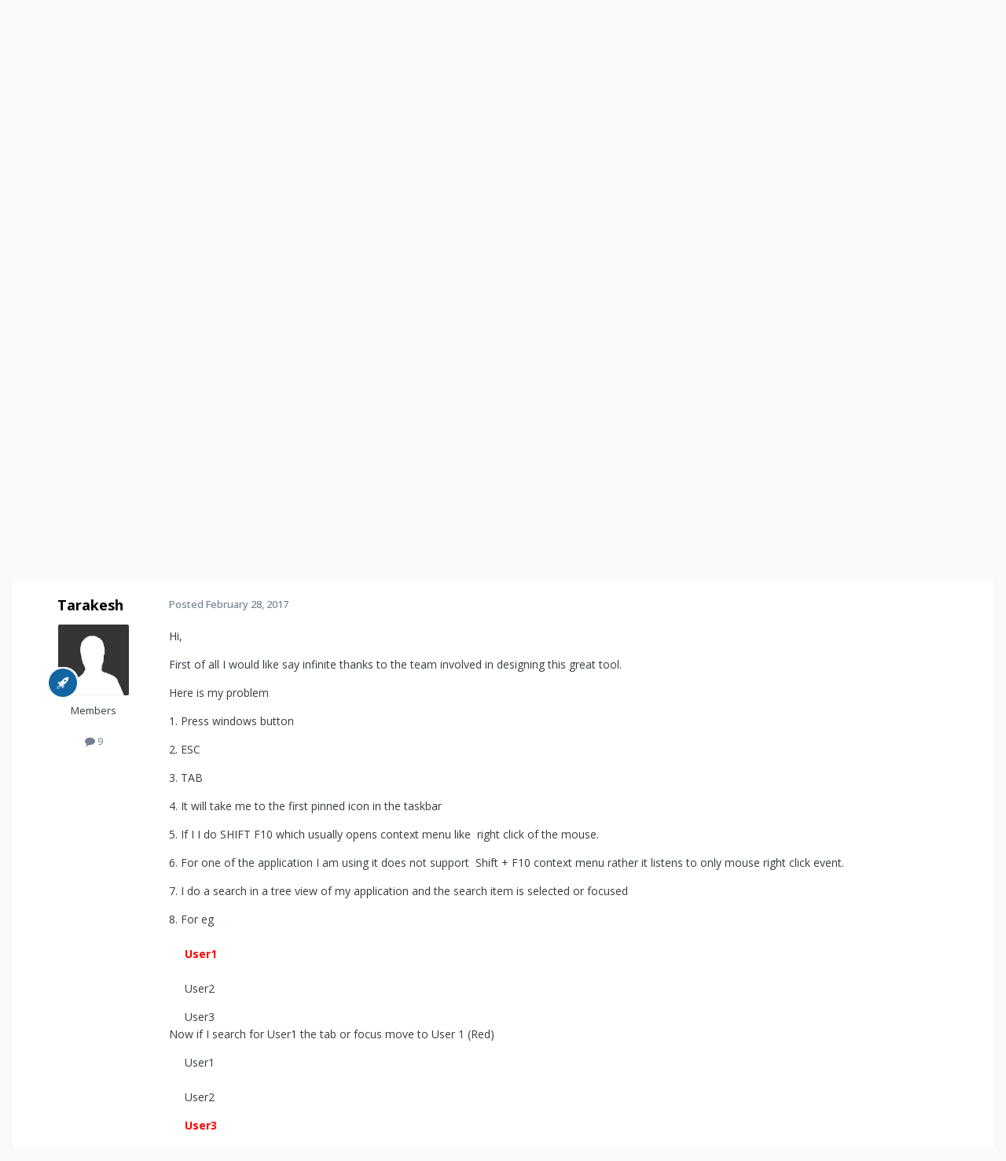

--- FILE ---
content_type: text/html;charset=UTF-8
request_url: https://www.autoitscript.com/forum/topic/187280-movemouse-to-the-windows-tabbed-position/
body_size: 21529
content:
<!DOCTYPE html>
<html lang="en-US" dir="ltr">
	<head>
		<meta charset="utf-8">
        
		<title>MoveMouse to the windows Tabbed Position - AutoIt General Help and Support - AutoIt Forums</title>
		
			<!-- Google tag (gtag.js) -->
<script async src="https://www.googletagmanager.com/gtag/js?id=G-V5BEXDHMJC"></script>
<script>
  window.dataLayer = window.dataLayer || [];
  function gtag(){dataLayer.push(arguments);}
  gtag('js', new Date());

  gtag('config', 'G-V5BEXDHMJC');
</script>
		
		
		
		

	<meta name="viewport" content="width=device-width, initial-scale=1">


	
	


	<meta name="twitter:card" content="summary" />




	
		
			
				<meta property="og:title" content="MoveMouse to the windows Tabbed Position">
			
		
	

	
		
			
				<meta property="og:type" content="website">
			
		
	

	
		
			
				<meta property="og:url" content="https://www.autoitscript.com/forum/topic/187280-movemouse-to-the-windows-tabbed-position/">
			
		
	

	
		
			
				<meta name="description" content="Hi, First of all I would like say infinite thanks to the team involved in designing this great tool. Here is my problem 1. Press windows button 2. ESC 3. TAB 4. It will take me to the first pinned icon in the taskbar 5. If I I do SHIFT F10 which usually opens context menu like right click of the ...">
			
		
	

	
		
			
				<meta property="og:description" content="Hi, First of all I would like say infinite thanks to the team involved in designing this great tool. Here is my problem 1. Press windows button 2. ESC 3. TAB 4. It will take me to the first pinned icon in the taskbar 5. If I I do SHIFT F10 which usually opens context menu like right click of the ...">
			
		
	

	
		
			
				<meta property="og:updated_time" content="2017-03-07T07:12:28Z">
			
		
	

	
		
			
				<meta name="keywords" content="mousemove, keyboard, tab">
			
		
	

	
		
			
				<meta property="og:site_name" content="AutoIt Forums">
			
		
	

	
		
			
				<meta property="og:locale" content="en_US">
			
		
	


	
		<link rel="canonical" href="https://www.autoitscript.com/forum/topic/187280-movemouse-to-the-windows-tabbed-position/" />
	





<link rel="manifest" href="https://www.autoitscript.com/forum/manifest.webmanifest/">
<meta name="msapplication-config" content="https://www.autoitscript.com/forum/browserconfig.xml/">
<meta name="msapplication-starturl" content="/">
<meta name="application-name" content="AutoIt Forums">
<meta name="apple-mobile-web-app-title" content="AutoIt Forums">

	<meta name="theme-color" content="#254768">










<link rel="preload" href="//www.autoitscript.com/forum/applications/core/interface/font/fontawesome-webfont.woff2?v=4.7.0" as="font" crossorigin="anonymous">
		


	<link rel="preconnect" href="https://fonts.googleapis.com">
	<link rel="preconnect" href="https://fonts.gstatic.com" crossorigin>
	
		<link href="https://fonts.googleapis.com/css2?family=Open%20Sans:wght@300;400;500;600;700&display=swap" rel="stylesheet">
	



	<link rel='stylesheet' href='https://www.autoitscript.com/forum/uploads/css_built_21/341e4a57816af3ba440d891ca87450ff_framework.css?v=6b6ebec2ec1764434460' media='all'>

	<link rel='stylesheet' href='https://www.autoitscript.com/forum/uploads/css_built_21/05e81b71abe4f22d6eb8d1a929494829_responsive.css?v=6b6ebec2ec1764434460' media='all'>

	<link rel='stylesheet' href='https://www.autoitscript.com/forum/uploads/css_built_21/90eb5adf50a8c640f633d47fd7eb1778_core.css?v=6b6ebec2ec1764434460' media='all'>

	<link rel='stylesheet' href='https://www.autoitscript.com/forum/uploads/css_built_21/5a0da001ccc2200dc5625c3f3934497d_core_responsive.css?v=6b6ebec2ec1764434460' media='all'>

	<link rel='stylesheet' href='https://www.autoitscript.com/forum/uploads/css_built_21/62e269ced0fdab7e30e026f1d30ae516_forums.css?v=6b6ebec2ec1764434460' media='all'>

	<link rel='stylesheet' href='https://www.autoitscript.com/forum/uploads/css_built_21/76e62c573090645fb99a15a363d8620e_forums_responsive.css?v=6b6ebec2ec1764434460' media='all'>

	<link rel='stylesheet' href='https://www.autoitscript.com/forum/uploads/css_built_21/ebdea0c6a7dab6d37900b9190d3ac77b_topics.css?v=6b6ebec2ec1764434460' media='all'>





<link rel='stylesheet' href='https://www.autoitscript.com/forum/uploads/css_built_21/258adbb6e4f3e83cd3b355f84e3fa002_custom.css?v=6b6ebec2ec1764434460' media='all'>




		
		

	<link rel="apple-touch-icon" sizes="180x180" href="/images/favicon/favicon-180x180.png">
<link rel="apple-touch-icon" sizes="152x152" href="/images/favicon/favicon-152x152.png">
<link rel="apple-touch-icon" sizes="144x144" href="/images/favicon/favicon-144x144.png">
<link rel="apple-touch-icon" sizes="120x120" href="/images/favicon/favicon-120x120.png">
<link rel="apple-touch-icon" sizes="114x114" href="/images/favicon/favicon-114x114.png">
<link rel="apple-touch-icon" sizes="72x72" href="/images/favicon/favicon-72x72.png">
<link rel="apple-touch-icon" sizes="57x57" href="/images/favicon/favicon-57x57.png">

<link rel="mask-icon" href="/images/favicon/favicon-safari-pinned.svg" color="#254769">

<link rel="icon" sizes="128x128" href="/images/favicon/favicon-128x128.png">
<link rel="icon" sizes="192x192" href="/images/favicon/favicon-192x192.png">
</head>
	<body class="ipsApp ipsApp_front ipsJS_none ipsClearfix" data-controller="core.front.core.app"  data-message=""  data-pageapp="forums" data-pagelocation="front" data-pagemodule="forums" data-pagecontroller="topic" data-pageid="187280"   >
		
        

        

		<a href="#ipsLayout_mainArea" class="ipsHide" title="Go to main content on this page" accesskey="m">Jump to content</a>
		





		<div id="ipsLayout_header" class="ipsClearfix">
			<header>
				<div class="ipsLayout_container">
					
<a href='https://www.autoitscript.com/forum/' id='elLogo' accesskey='1'><img src="https://www.autoitscript.com/forum/cdn/images/logo_autoit_210x72.svg" onerror="this.src='https://www.autoitscript.com/forum/cdn/images/logo_autoit_210x72@2x.png'; this.onerror=null;" width="210" height="72" alt='AutoIt Logo'></a>


					
						

	<ul id='elUserNav' class='ipsList_inline cSignedOut ipsResponsive_showDesktop'>
		
        
		
        
        
            
            <li id='elSignInLink'>
                <a href='https://www.autoitscript.com/forum/login/' data-ipsMenu-closeOnClick="false" data-ipsMenu id='elUserSignIn'>
                    Existing user? Sign In &nbsp;<i class='fa fa-caret-down'></i>
                </a>
                
<div id='elUserSignIn_menu' class='ipsMenu ipsMenu_auto ipsHide'>
	<form accept-charset='utf-8' method='post' action='https://www.autoitscript.com/forum/login/'>
		<input type="hidden" name="csrfKey" value="d280620c40895128f6f16265444a6676">
		<input type="hidden" name="ref" value="aHR0cHM6Ly93d3cuYXV0b2l0c2NyaXB0LmNvbS9mb3J1bS90b3BpYy8xODcyODAtbW92ZW1vdXNlLXRvLXRoZS13aW5kb3dzLXRhYmJlZC1wb3NpdGlvbi8=">
		<div data-role="loginForm">
			
			
			
				
<div class="ipsPad ipsForm ipsForm_vertical">
	<h4 class="ipsType_sectionHead">Sign In</h4>
	<br><br>
	<ul class='ipsList_reset'>
		<li class="ipsFieldRow ipsFieldRow_noLabel ipsFieldRow_fullWidth">
			
			
				<input type="email" placeholder="Email Address" name="auth" autocomplete="email">
			
		</li>
		<li class="ipsFieldRow ipsFieldRow_noLabel ipsFieldRow_fullWidth">
			<input type="password" placeholder="Password" name="password" autocomplete="current-password">
		</li>
		<li class="ipsFieldRow ipsFieldRow_checkbox ipsClearfix">
			<span class="ipsCustomInput">
				<input type="checkbox" name="remember_me" id="remember_me_checkbox" value="1" checked aria-checked="true">
				<span></span>
			</span>
			<div class="ipsFieldRow_content">
				<label class="ipsFieldRow_label" for="remember_me_checkbox">Remember me</label>
				<span class="ipsFieldRow_desc">Not recommended on shared computers</span>
			</div>
		</li>
		<li class="ipsFieldRow ipsFieldRow_fullWidth">
			<button type="submit" name="_processLogin" value="usernamepassword" class="ipsButton ipsButton_primary ipsButton_small" id="elSignIn_submit">Sign In</button>
			
				<p class="ipsType_right ipsType_small">
					
						<a href='https://www.autoitscript.com/forum/lostpassword/' data-ipsDialog data-ipsDialog-title='Forgot your password?'>
					
					Forgot your password?</a>
				</p>
			
		</li>
	</ul>
</div>
			
		</div>
	</form>
</div>
            </li>
            
        
		
			<li>
				
					<a href='https://www.autoitscript.com/forum/register/' data-ipsDialog data-ipsDialog-size='narrow' data-ipsDialog-title='Sign Up' id='elRegisterButton' class='ipsButton ipsButton_normal ipsButton_primary'>Sign Up</a>
				
			</li>
		
	</ul>

						
<ul class='ipsMobileHamburger ipsList_reset ipsResponsive_hideDesktop'>
	<li data-ipsDrawer data-ipsDrawer-drawerElem='#elMobileDrawer'>
		<a href='#' >
			
			
				
			
			
			
			<i class='fa fa-navicon'></i>
		</a>
	</li>
</ul>
					
				</div>
			</header>
			

	<nav data-controller='core.front.core.navBar' class=' ipsResponsive_showDesktop'>
		<div class='ipsNavBar_primary ipsLayout_container '>
			<ul data-role="primaryNavBar" class='ipsClearfix'>
				


	
		
		
			
		
		<li class='ipsNavBar_active' data-active id='elNavSecondary_1' data-role="navBarItem" data-navApp="core" data-navExt="CustomItem">
			
			
				<a href="https://www.autoitscript.com/forum/"  data-navItem-id="1" data-navDefault>
					Browse<span class='ipsNavBar_active__identifier'></span>
				</a>
			
			
				<ul class='ipsNavBar_secondary ' data-role='secondaryNavBar'>
					


	
		
		
			
		
		<li class='ipsNavBar_active' data-active id='elNavSecondary_8' data-role="navBarItem" data-navApp="forums" data-navExt="Forums">
			
			
				<a href="https://www.autoitscript.com/forum/"  data-navItem-id="8" data-navDefault>
					Forums<span class='ipsNavBar_active__identifier'></span>
				</a>
			
			
		</li>
	
	

	
		
		
		<li  id='elNavSecondary_9' data-role="navBarItem" data-navApp="downloads" data-navExt="Downloads">
			
			
				<a href="https://www.autoitscript.com/forum/files/"  data-navItem-id="9" >
					Downloads<span class='ipsNavBar_active__identifier'></span>
				</a>
			
			
		</li>
	
	

	
		
		
		<li  id='elNavSecondary_11' data-role="navBarItem" data-navApp="calendar" data-navExt="Calendar">
			
			
				<a href="https://www.autoitscript.com/forum/events/"  data-navItem-id="11" >
					Events<span class='ipsNavBar_active__identifier'></span>
				</a>
			
			
		</li>
	
	

	
		
		
		<li  id='elNavSecondary_12' data-role="navBarItem" data-navApp="core" data-navExt="Guidelines">
			
			
				<a href="https://www.autoitscript.com/forum/topic/169097-forum-rules/"  data-navItem-id="12" >
					Forum Rules<span class='ipsNavBar_active__identifier'></span>
				</a>
			
			
		</li>
	
	

	
	

	
	

					<li class='ipsHide' id='elNavigationMore_1' data-role='navMore'>
						<a href='#' data-ipsMenu data-ipsMenu-appendTo='#elNavigationMore_1' id='elNavigationMore_1_dropdown'>More <i class='fa fa-caret-down'></i></a>
						<ul class='ipsHide ipsMenu ipsMenu_auto' id='elNavigationMore_1_dropdown_menu' data-role='moreDropdown'></ul>
					</li>
				</ul>
			
		</li>
	
	

	
	

	
		
		
		<li  id='elNavSecondary_16' data-role="navBarItem" data-navApp="core" data-navExt="CustomItem">
			
			
				<a href="https://www.autoitscript.com/wiki" target='_blank' rel="noopener" data-navItem-id="16" >
					Wiki<span class='ipsNavBar_active__identifier'></span>
				</a>
			
			
		</li>
	
	

	
	

	
		
		
		<li  id='elNavSecondary_34' data-role="navBarItem" data-navApp="core" data-navExt="Menu">
			
			
				<a href="#" id="elNavigation_34" data-ipsMenu data-ipsMenu-appendTo='#elNavSecondary_34' data-ipsMenu-activeClass='ipsNavActive_menu' data-navItem-id="34" >
					AutoIt Resources <i class="fa fa-caret-down"></i><span class='ipsNavBar_active__identifier'></span>
				</a>
				<ul id="elNavigation_34_menu" class="ipsMenu ipsMenu_auto ipsHide">
					

	
		
			
			<li id='elNavigation_e0e6b0b47781b51b2e829eab5e6cf260' class='ipsMenu_item ipsMenu_subItems'>
				<a href='#'>
					Release
				</a>
				<ul id='elNavigation_e0e6b0b47781b51b2e829eab5e6cf260_menu' class='ipsMenu ipsMenu_auto ipsHide'>
					

	
		
			<li class='ipsMenu_item' >
				<a href='https://www.autoitscript.com/site/autoit/downloads/' target='_blank' rel="noopener">
					Installer
				</a>
			</li>
		
	

	
		
			<li class='ipsMenu_item' >
				<a href='https://www.autoitscript.com/autoit3/docs/' target='_blank' rel="noopener">
					Help file
				</a>
			</li>
		
	

	
		
			<li class='ipsMenu_item' >
				<a href='https://www.autoitscript.com/site/autoit-script-editor/downloads/' target='_blank' rel="noopener">
					Editor
				</a>
			</li>
		
	

				</ul>
			</li>
		
	

	
		
			
			<li id='elNavigation_5adbf45dac8f838d07bb1a9b5eec878d' class='ipsMenu_item ipsMenu_subItems'>
				<a href='#'>
					Beta
				</a>
				<ul id='elNavigation_5adbf45dac8f838d07bb1a9b5eec878d_menu' class='ipsMenu ipsMenu_auto ipsHide'>
					

	
		
			<li class='ipsMenu_item' >
				<a href='https://www.autoitscript.com/forum/files/category/5-beta/' >
					Installer
				</a>
			</li>
		
	

	
		
			<li class='ipsMenu_item' >
				<a href='https://www.autoitscript.com/autoit3/files/beta/autoit/docs/' target='_blank' rel="noopener">
					Help file
				</a>
			</li>
		
	

	
		
			<li class='ipsMenu_item' >
				<a href='https://www.autoitscript.com/site/autoit-script-editor/downloads/' target='_blank' rel="noopener">
					Editor
				</a>
			</li>
		
	

				</ul>
			</li>
		
	

	
		
			<li class='ipsMenu_item' >
				<a href='https://github.com/AutoIt' target='_blank' rel="noopener">
					Git
				</a>
			</li>
		
	

				</ul>
			
			
		</li>
	
	

	
		
		
		<li  id='elNavSecondary_53' data-role="navBarItem" data-navApp="core" data-navExt="CustomItem">
			
			
				<a href="https://www.autoitscript.com/forum/articles/forum-faq/forum-rules-and-forum-etiquette-r2/"  data-navItem-id="53" >
					FAQ<span class='ipsNavBar_active__identifier'></span>
				</a>
			
			
		</li>
	
	

	
	

	
	

				<li class='ipsHide' id='elNavigationMore' data-role='navMore'>
					<a href='#' data-ipsMenu data-ipsMenu-appendTo='#elNavigationMore' id='elNavigationMore_dropdown'>More</a>
					<ul class='ipsNavBar_secondary ipsHide' data-role='secondaryNavBar'>
						<li class='ipsHide' id='elNavigationMore_more' data-role='navMore'>
							<a href='#' data-ipsMenu data-ipsMenu-appendTo='#elNavigationMore_more' id='elNavigationMore_more_dropdown'>More <i class='fa fa-caret-down'></i></a>
							<ul class='ipsHide ipsMenu ipsMenu_auto' id='elNavigationMore_more_dropdown_menu' data-role='moreDropdown'></ul>
						</li>
					</ul>
				</li>
			</ul>
			

	<div id="elSearchWrapper">
		<div id='elSearch' data-controller="core.front.core.quickSearch">
			<form accept-charset='utf-8' action='//www.autoitscript.com/forum/search/?do=quicksearch' method='post'>
                <input type='search' id='elSearchField' placeholder='Search...' name='q' autocomplete='off' aria-label='Search'>
                <details class='cSearchFilter'>
                    <summary class='cSearchFilter__text'></summary>
                    <ul class='cSearchFilter__menu'>
                        
                        <li><label><input type="radio" name="type" value="all" ><span class='cSearchFilter__menuText'>Everywhere</span></label></li>
                        
                            
                                <li><label><input type="radio" name="type" value='contextual_{&quot;type&quot;:&quot;forums_topic&quot;,&quot;nodes&quot;:2}' checked><span class='cSearchFilter__menuText'>This Forum</span></label></li>
                            
                                <li><label><input type="radio" name="type" value='contextual_{&quot;type&quot;:&quot;forums_topic&quot;,&quot;item&quot;:187280}' checked><span class='cSearchFilter__menuText'>This Topic</span></label></li>
                            
                        
                        
                            <li><label><input type="radio" name="type" value="forums_topic"><span class='cSearchFilter__menuText'>Topics</span></label></li>
                        
                            <li><label><input type="radio" name="type" value="downloads_file"><span class='cSearchFilter__menuText'>Files</span></label></li>
                        
                            <li><label><input type="radio" name="type" value="cms_pages_pageitem"><span class='cSearchFilter__menuText'>Pages</span></label></li>
                        
                            <li><label><input type="radio" name="type" value="cms_records1"><span class='cSearchFilter__menuText'>Articles</span></label></li>
                        
                            <li><label><input type="radio" name="type" value="calendar_event"><span class='cSearchFilter__menuText'>Events</span></label></li>
                        
                            <li><label><input type="radio" name="type" value="core_members"><span class='cSearchFilter__menuText'>Members</span></label></li>
                        
                    </ul>
                </details>
				<button class='cSearchSubmit' type="submit" aria-label='Search'><i class="fa fa-search"></i></button>
			</form>
		</div>
	</div>

		</div>
	</nav>

			
<ul id='elMobileNav' class='ipsResponsive_hideDesktop' data-controller='core.front.core.mobileNav'>
	
		
			
			
				
				
			
				
				
			
				
					<li id='elMobileBreadcrumb'>
						<a href='https://www.autoitscript.com/forum/forum/2-autoit-general-help-and-support/'>
							<span>AutoIt General Help and Support</span>
						</a>
					</li>
				
				
			
				
				
			
		
	
	
	
	<li class='ipsHide'>
		<a data-action="defaultStream" href='https://www.autoitscript.com/forum/discover/'><i class="fa fa-newspaper-o" aria-hidden="true"></i></a>
	</li>

	

	
		<li class='ipsJS_show'>
			<a href='https://www.autoitscript.com/forum/search/'><i class='fa fa-search'></i></a>
		</li>
	
</ul>
		</div>
		<main id="ipsLayout_body" class="ipsLayout_container">
			<div id="ipsLayout_contentArea">
				<div id="ipsLayout_contentWrapper">
					
<nav class='ipsBreadcrumb ipsBreadcrumb_top ipsFaded_withHover'>
	

	<ul class='ipsList_inline ipsPos_right'>
		
		<li  class='ipsHide'>
			<a data-action="defaultStream" class='ipsType_light '  href='https://www.autoitscript.com/forum/discover/'><i class="fa fa-newspaper-o" aria-hidden="true"></i> <span>All Activity</span></a>
		</li>
		
	</ul>

	<ul data-role="breadcrumbList">
		<li>
			<a title="Home" href='https://www.autoitscript.com/forum/'>
				<span>Home <i class='fa fa-angle-right'></i></span>
			</a>
		</li>
		
		
			<li>
				
					<a href='https://www.autoitscript.com/forum/forum/12-autoit-v3/'>
						<span>AutoIt v3 <i class='fa fa-angle-right' aria-hidden="true"></i></span>
					</a>
				
			</li>
		
			<li>
				
					<a href='https://www.autoitscript.com/forum/forum/43-autoit-help-and-support/'>
						<span>AutoIt Help and Support <i class='fa fa-angle-right' aria-hidden="true"></i></span>
					</a>
				
			</li>
		
			<li>
				
					<a href='https://www.autoitscript.com/forum/forum/2-autoit-general-help-and-support/'>
						<span>AutoIt General Help and Support <i class='fa fa-angle-right' aria-hidden="true"></i></span>
					</a>
				
			</li>
		
			<li>
				
					MoveMouse to the windows Tabbed Position
				
			</li>
		
	</ul>
</nav>
					
					<div id="ipsLayout_mainArea">
						<div align="center">
  
<script async src="https://pagead2.googlesyndication.com/pagead/js/adsbygoogle.js?client=ca-pub-2584082051607049"
     crossorigin="anonymous"></script>
<!-- AutoIt Forum Header Responsive -->
<ins class="adsbygoogle"
     style="display:block"
     data-ad-client="ca-pub-2584082051607049"
     data-ad-slot="4890339436"
     data-ad-format="auto"
     data-full-width-responsive="true"></ins>
<script>
     (adsbygoogle = window.adsbygoogle || []).push({});
</script>
  
</div>
						
						
						

	




	<div class='cWidgetContainer '  data-role='widgetReceiver' data-orientation='horizontal' data-widgetArea='header'>
		<ul class='ipsList_reset'>
			
				
					
					<li class='ipsWidget ipsWidget_horizontal ipsBox  ipsWidgetHide ipsHide ipsResponsive_block' data-blockID='app_cms_Blocks_a7o9sy7zr' data-blockConfig="true" data-blockTitle="Custom Blocks" data-blockErrorMessage="This block cannot be shown. This could be because it needs configuring, is unable to show on this page, or will show after reloading this page."  data-controller='core.front.widgets.block'>
</li>
				
			
		</ul>
	</div>

						


<div class="ipsPageHeader ipsResponsive_pull ipsBox ipsPadding sm:ipsPadding:half ipsMargin_bottom">
		
	
	<div class="ipsFlex ipsFlex-ai:center ipsFlex-fw:wrap ipsGap:4">
		<div class="ipsFlex-flex:11">
			<h1 class="ipsType_pageTitle ipsContained_container">
				

				
				
					<span class="ipsType_break ipsContained">
						<span>MoveMouse to the windows Tabbed Position</span>
					</span>
				
			</h1>
			
			
				


	
		<ul class='ipsTags ipsList_inline ' >
			
				
					

<li >
	
	<a href="https://www.autoitscript.com/forum/tags/mousemove/" class='ipsTag' title="Find other content tagged with 'mousemove'" rel="tag" data-tag-label="mousemove"><span>mousemove</span></a>
	
</li>
				
					

<li >
	
	<a href="https://www.autoitscript.com/forum/tags/keyboard/" class='ipsTag' title="Find other content tagged with 'keyboard'" rel="tag" data-tag-label="keyboard"><span>keyboard</span></a>
	
</li>
				
					

<li >
	
	<a href="https://www.autoitscript.com/forum/tags/tab/" class='ipsTag' title="Find other content tagged with 'tab'" rel="tag" data-tag-label="tab"><span>tab</span></a>
	
</li>
				
			
			
		</ul>
		
	

			
		</div>
		
	</div>
	<hr class="ipsHr">
	<div class="ipsPageHeader__meta ipsFlex ipsFlex-jc:between ipsFlex-ai:center ipsFlex-fw:wrap ipsGap:3">
		<div class="ipsFlex-flex:11">
			<div class="ipsPhotoPanel ipsPhotoPanel_mini ipsPhotoPanel_notPhone ipsClearfix">
				


	<a href="https://www.autoitscript.com/forum/profile/102194-tarakesh/" rel="nofollow" data-ipsHover data-ipsHover-width="370" data-ipsHover-target="https://www.autoitscript.com/forum/profile/102194-tarakesh/?do=hovercard" class="ipsUserPhoto ipsUserPhoto_mini" title="Go to Tarakesh's profile">
		<img src='https://www.autoitscript.com/forum/uploads/set_resources_21/84c1e40ea0e759e3f1505eb1788ddf3c_default_photo.png' alt='Tarakesh' loading="lazy">
	</a>

				<div>
					<p class="ipsType_reset ipsType_blendLinks">
						<span class="ipsType_normal">
						
							<strong>By 


<a href='https://www.autoitscript.com/forum/profile/102194-tarakesh/' rel="nofollow" data-ipsHover data-ipsHover-width='370' data-ipsHover-target='https://www.autoitscript.com/forum/profile/102194-tarakesh/?do=hovercard&amp;referrer=https%253A%252F%252Fwww.autoitscript.com%252Fforum%252Ftopic%252F187280-movemouse-to-the-windows-tabbed-position%252F' title="Go to Tarakesh's profile" class="ipsType_break">Tarakesh</a></strong><br>
							<span class="ipsType_light"><time datetime='2017-02-28T10:48:05Z' title='02/28/2017 10:48  AM' data-short='8 yr'>February 28, 2017</time> in <a href="https://www.autoitscript.com/forum/forum/2-autoit-general-help-and-support/">AutoIt General Help and Support</a></span>
						
						</span>
					</p>
				</div>
			</div>
		</div>
		
			<div class="ipsFlex-flex:01 ipsResponsive_hidePhone">
				<div class="ipsShareLinks">
					
						


    <a href='#elShareItem_1718024379_menu' id='elShareItem_1718024379' data-ipsMenu class='ipsShareButton ipsButton ipsButton_verySmall ipsButton_link ipsButton_link--light'>
        <span><i class='fa fa-share-alt'></i></span> &nbsp;Share
    </a>

    <div class='ipsPadding ipsMenu ipsMenu_normal ipsHide' id='elShareItem_1718024379_menu' data-controller="core.front.core.sharelink">
        
        
        <span data-ipsCopy data-ipsCopy-flashmessage>
            <a href="https://www.autoitscript.com/forum/topic/187280-movemouse-to-the-windows-tabbed-position/" class="ipsButton ipsButton_light ipsButton_small ipsButton_fullWidth" data-role="copyButton" data-clipboard-text="https://www.autoitscript.com/forum/topic/187280-movemouse-to-the-windows-tabbed-position/" data-ipstooltip title='Copy Link to Clipboard'><i class="fa fa-clone"></i> https://www.autoitscript.com/forum/topic/187280-movemouse-to-the-windows-tabbed-position/</a>
        </span>
        <ul class='ipsShareLinks ipsMargin_top:half'>
            
                <li>
<a href="https://www.linkedin.com/shareArticle?mini=true&amp;url=https%3A%2F%2Fwww.autoitscript.com%2Fforum%2Ftopic%2F187280-movemouse-to-the-windows-tabbed-position%2F&amp;title=MoveMouse+to+the+windows+Tabbed+Position" rel="nofollow noopener" class="cShareLink cShareLink_linkedin" target="_blank" data-role="shareLink" title='Share on LinkedIn' data-ipsTooltip>
	<i class="fa fa-linkedin"></i>
</a></li>
            
                <li>
<a href="https://x.com/share?url=https%3A%2F%2Fwww.autoitscript.com%2Fforum%2Ftopic%2F187280-movemouse-to-the-windows-tabbed-position%2F" class="cShareLink cShareLink_x" target="_blank" data-role="shareLink" title='Share on X' data-ipsTooltip rel='nofollow noopener'>
    <i class="fa fa-x"></i>
</a></li>
            
                <li>
<a href="https://www.facebook.com/sharer/sharer.php?u=https%3A%2F%2Fwww.autoitscript.com%2Fforum%2Ftopic%2F187280-movemouse-to-the-windows-tabbed-position%2F" class="cShareLink cShareLink_facebook" target="_blank" data-role="shareLink" title='Share on Facebook' data-ipsTooltip rel='noopener nofollow'>
	<i class="fa fa-facebook"></i>
</a></li>
            
                <li>
<a href="https://www.reddit.com/submit?url=https%3A%2F%2Fwww.autoitscript.com%2Fforum%2Ftopic%2F187280-movemouse-to-the-windows-tabbed-position%2F&amp;title=MoveMouse+to+the+windows+Tabbed+Position" rel="nofollow noopener" class="cShareLink cShareLink_reddit" target="_blank" title='Share on Reddit' data-ipsTooltip>
	<i class="fa fa-reddit"></i>
</a></li>
            
        </ul>
        
            <hr class='ipsHr'>
            <button class='ipsHide ipsButton ipsButton_verySmall ipsButton_light ipsButton_fullWidth ipsMargin_top:half' data-controller='core.front.core.webshare' data-role='webShare' data-webShareTitle='MoveMouse to the windows Tabbed Position' data-webShareText='MoveMouse to the windows Tabbed Position' data-webShareUrl='https://www.autoitscript.com/forum/topic/187280-movemouse-to-the-windows-tabbed-position/'>More sharing options...</button>
        
    </div>

					
					
                    

					



					

<div data-followApp='forums' data-followArea='topic' data-followID='187280' data-controller='core.front.core.followButton'>
	

	<a href='https://www.autoitscript.com/forum/login/' rel="nofollow" class="ipsFollow ipsPos_middle ipsButton ipsButton_light ipsButton_verySmall ipsButton_disabled" data-role="followButton" data-ipsTooltip title='Sign in to follow this'>
		<span>Followers</span>
		<span class='ipsCommentCount'>0</span>
	</a>

</div>
				</div>
			</div>
					
	</div>
	
	
</div>








<div class="ipsClearfix">
	<ul class="ipsToolList ipsToolList_horizontal ipsClearfix ipsSpacer_both ipsResponsive_hidePhone">
		
		
		
	</ul>
</div>

<div id="comments" data-controller="core.front.core.commentFeed,forums.front.topic.view, core.front.core.ignoredComments" data-autopoll data-baseurl="https://www.autoitscript.com/forum/topic/187280-movemouse-to-the-windows-tabbed-position/" data-lastpage data-feedid="topic-187280" class="cTopic ipsClear ipsSpacer_top">
	
			
	

	

<div data-controller='core.front.core.recommendedComments' data-url='https://www.autoitscript.com/forum/topic/187280-movemouse-to-the-windows-tabbed-position/?recommended=comments' class='ipsRecommendedComments ipsHide'>
	<div data-role="recommendedComments">
		<h2 class='ipsType_sectionHead ipsType_large ipsType_bold ipsMargin_bottom'>Recommended Posts</h2>
		
	</div>
</div>
	
	<div id="elPostFeed" data-role="commentFeed" data-controller="core.front.core.moderation" >
		<form action="https://www.autoitscript.com/forum/topic/187280-movemouse-to-the-windows-tabbed-position/?csrfKey=d280620c40895128f6f16265444a6676&amp;do=multimodComment" method="post" data-ipspageaction data-role="moderationTools">
			
			
				

					

					
					



<a id='findComment-1345095'></a>
<a id='comment-1345095'></a>
<article  id='elComment_1345095' class='cPost ipsBox ipsResponsive_pull  ipsComment  ipsComment_parent ipsClearfix ipsClear ipsColumns ipsColumns_noSpacing ipsColumns_collapsePhone    '>
	

	

	<div class='cAuthorPane_mobile ipsResponsive_showPhone'>
		<div class='cAuthorPane_photo'>
			<div class='cAuthorPane_photoWrap'>
				


	<a href="https://www.autoitscript.com/forum/profile/102194-tarakesh/" rel="nofollow" data-ipsHover data-ipsHover-width="370" data-ipsHover-target="https://www.autoitscript.com/forum/profile/102194-tarakesh/?do=hovercard" class="ipsUserPhoto ipsUserPhoto_large" title="Go to Tarakesh's profile">
		<img src='https://www.autoitscript.com/forum/uploads/set_resources_21/84c1e40ea0e759e3f1505eb1788ddf3c_default_photo.png' alt='Tarakesh' loading="lazy">
	</a>

				
				
					<a href="https://www.autoitscript.com/forum/profile/102194-tarakesh/badges/" rel="nofollow">
						
<img src='https://www.autoitscript.com/forum/uploads/set_resources_21/84c1e40ea0e759e3f1505eb1788ddf3c_default_rank.png' loading="lazy" alt="Seeker" class="cAuthorPane_badge cAuthorPane_badge--rank ipsOutline ipsOutline:2px" data-ipsTooltip title="Rank: Seeker (1/7)">
					</a>
				
			</div>
		</div>
		<div class='cAuthorPane_content'>
			<h3 class='ipsType_sectionHead cAuthorPane_author ipsType_break ipsType_blendLinks ipsFlex ipsFlex-ai:center'>
				


<a href='https://www.autoitscript.com/forum/profile/102194-tarakesh/' rel="nofollow" data-ipsHover data-ipsHover-width='370' data-ipsHover-target='https://www.autoitscript.com/forum/profile/102194-tarakesh/?do=hovercard&amp;referrer=https%253A%252F%252Fwww.autoitscript.com%252Fforum%252Ftopic%252F187280-movemouse-to-the-windows-tabbed-position%252F' title="Go to Tarakesh's profile" class="ipsType_break"><span class="usernormal">Tarakesh</span></a>
			</h3>
			<div class='ipsType_light ipsType_reset'>
			    <a href='https://www.autoitscript.com/forum/topic/187280-movemouse-to-the-windows-tabbed-position/#findComment-1345095' rel="nofollow" class='ipsType_blendLinks'>Posted <time datetime='2017-02-28T10:48:05Z' title='02/28/2017 10:48  AM' data-short='8 yr'>February 28, 2017</time></a>
				
			</div>
		</div>
	</div>
	<aside class='ipsComment_author cAuthorPane ipsColumn ipsColumn_medium ipsResponsive_hidePhone'>
		<h3 class='ipsType_sectionHead cAuthorPane_author ipsType_blendLinks ipsType_break'><strong>


<a href='https://www.autoitscript.com/forum/profile/102194-tarakesh/' rel="nofollow" data-ipsHover data-ipsHover-width='370' data-ipsHover-target='https://www.autoitscript.com/forum/profile/102194-tarakesh/?do=hovercard&amp;referrer=https%253A%252F%252Fwww.autoitscript.com%252Fforum%252Ftopic%252F187280-movemouse-to-the-windows-tabbed-position%252F' title="Go to Tarakesh's profile" class="ipsType_break">Tarakesh</a></strong>
			
		</h3>
		<ul class='cAuthorPane_info ipsList_reset'>
			<li data-role='photo' class='cAuthorPane_photo'>
				<div class='cAuthorPane_photoWrap'>
					


	<a href="https://www.autoitscript.com/forum/profile/102194-tarakesh/" rel="nofollow" data-ipsHover data-ipsHover-width="370" data-ipsHover-target="https://www.autoitscript.com/forum/profile/102194-tarakesh/?do=hovercard" class="ipsUserPhoto ipsUserPhoto_large" title="Go to Tarakesh's profile">
		<img src='https://www.autoitscript.com/forum/uploads/set_resources_21/84c1e40ea0e759e3f1505eb1788ddf3c_default_photo.png' alt='Tarakesh' loading="lazy">
	</a>

					
					
						
<img src='https://www.autoitscript.com/forum/uploads/set_resources_21/84c1e40ea0e759e3f1505eb1788ddf3c_default_rank.png' loading="lazy" alt="Seeker" class="cAuthorPane_badge cAuthorPane_badge--rank ipsOutline ipsOutline:2px" data-ipsTooltip title="Rank: Seeker (1/7)">
					
				</div>
			</li>
			
				<li data-role='group'><span class="usernormal">Members</span></li>
				
			
			
				<li data-role='stats' class='ipsMargin_top'>
					<ul class="ipsList_reset ipsType_light ipsFlex ipsFlex-ai:center ipsFlex-jc:center ipsGap_row:2 cAuthorPane_stats">
						<li>
							
								<a href="https://www.autoitscript.com/forum/profile/102194-tarakesh/content/" rel="nofollow" title="9 posts" data-ipsTooltip class="ipsType_blendLinks">
							
								<i class="fa fa-comment"></i> 9
							
								</a>
							
						</li>
						
					</ul>
				</li>
			
			
				

			
		</ul>
	</aside>
	<div class='ipsColumn ipsColumn_fluid ipsMargin:none'>
		

<div id='comment-1345095_wrap' data-controller='core.front.core.comment' data-commentApp='forums' data-commentType='forums' data-commentID="1345095" data-quoteData='{&quot;userid&quot;:102194,&quot;username&quot;:&quot;Tarakesh&quot;,&quot;timestamp&quot;:1488278885,&quot;contentapp&quot;:&quot;forums&quot;,&quot;contenttype&quot;:&quot;forums&quot;,&quot;contentid&quot;:187280,&quot;contentclass&quot;:&quot;forums_Topic&quot;,&quot;contentcommentid&quot;:1345095}' class='ipsComment_content ipsType_medium'>

	<div class='ipsComment_meta ipsType_light ipsFlex ipsFlex-ai:center ipsFlex-jc:between ipsFlex-fd:row-reverse'>
		<div class='ipsType_light ipsType_reset ipsType_blendLinks ipsComment_toolWrap'>
			<div class='ipsResponsive_hidePhone ipsComment_badges'>
				<ul class='ipsList_reset ipsFlex ipsFlex-jc:end ipsFlex-fw:wrap ipsGap:2 ipsGap_row:1'>
					
					
					
					
					
				</ul>
			</div>
			<ul class='ipsList_reset ipsComment_tools'>
				<li>
					<a href='#elControls_1345095_menu' class='ipsComment_ellipsis' id='elControls_1345095' title='More options...' data-ipsMenu data-ipsMenu-appendTo='#comment-1345095_wrap'><i class='fa fa-ellipsis-h'></i></a>
					<ul id='elControls_1345095_menu' class='ipsMenu ipsMenu_narrow ipsHide'>
						
						
                        
						
						
						
							
								
							
							
							
							
							
							
						
					</ul>
				</li>
				
			</ul>
		</div>

		<div class='ipsType_reset ipsResponsive_hidePhone'>
		   
		   Posted <time datetime='2017-02-28T10:48:05Z' title='02/28/2017 10:48  AM' data-short='8 yr'>February 28, 2017</time>
		   
			
			<span class='ipsResponsive_hidePhone'>
				
				
			</span>
		</div>
	</div>

	

    

	<div class='cPost_contentWrap'>
		
		<div data-role='commentContent' class='ipsType_normal ipsType_richText ipsPadding_bottom ipsContained' data-controller='core.front.core.lightboxedImages'>
			
<p>
	Hi,
</p>

<p>
	First of all I would like say infinite thanks to the team involved in designing this great tool.
</p>

<p>
	Here is my problem
</p>

<p>
	1. Press windows button
</p>

<p>
	2. ESC
</p>

<p>
	3. TAB
</p>

<p>
	4. It will take me to the first pinned icon in the taskbar
</p>

<p>
	5. If I I do SHIFT F10 which usually opens context menu like  right click of the mouse.
</p>

<p>
	6. For one of the application I am using it does not support  Shift + F10 context menu rather it listens to only mouse right click event.
</p>

<p>
	7. I do a search in a tree view of my application and the search item is selected or focused
</p>

<p>
	8. For eg<br /><br />
	     <strong><span style="color:#ff0000;">User1</span></strong><br /><br />
	     User2
</p>

<p>
	     User3<br />
	Now if I search for User1 the tab or focus move to User 1 (Red)
</p>

<p>
	<strong><span style="color:#ff0000;">     </span></strong>User1<br /><br />
	     User2
</p>

<p>
	     <span style="color:#ff0000;"><strong>User3</strong></span>
</p>

<p>
	If I search for User3 the tab or focus moves to User 3
</p>

<p>
	Now my question is how can I move the mouse automatically go to the focused item on the window. Such that during automation I can issue MoveClick("{RIGHT}") as {SHIFT F10} is not working from the keyboard. It is a java app, unfortunately it is not honoring the right click events from keyboard to open the context<br /><br />
	WinMinimizeAll();<br />
	Send("^{ESC}")<br />
	Sleep(200)<br />
	Send("{ESC}")<br />
	Send("{TAB}")<br /><br />
	the above scripts take the tab to the first pinned icon in the taskbar. Now i want<br />
	MouseMove( "move to tab" selection")<br /><br />
	Regards,<br />
	Tarakesh
</p>


			
		</div>

		

		
	</div>

	
    
</div>
	</div>
</article>
					
					
          				
          			
					
				

					

					
					



<a id='findComment-1345473'></a>
<a id='comment-1345473'></a>
<article  id='elComment_1345473' class='cPost ipsBox ipsResponsive_pull  ipsComment  ipsComment_parent ipsClearfix ipsClear ipsColumns ipsColumns_noSpacing ipsColumns_collapsePhone    '>
	

	

	<div class='cAuthorPane_mobile ipsResponsive_showPhone'>
		<div class='cAuthorPane_photo'>
			<div class='cAuthorPane_photoWrap'>
				


	<a href="https://www.autoitscript.com/forum/profile/26215-spudw2k/" rel="nofollow" data-ipsHover data-ipsHover-width="370" data-ipsHover-target="https://www.autoitscript.com/forum/profile/26215-spudw2k/?do=hovercard" class="ipsUserPhoto ipsUserPhoto_large" title="Go to spudw2k's profile">
		<img src='https://www.autoitscript.com/forum/uploads/profile/photo-thumb-26215.gif' alt='spudw2k' loading="lazy">
	</a>

				
				
					<a href="https://www.autoitscript.com/forum/profile/26215-spudw2k/badges/" rel="nofollow">
						
<img src='https://www.autoitscript.com/forum/uploads/set_resources_21/84c1e40ea0e759e3f1505eb1788ddf3c_default_rank.png' loading="lazy" alt="Universalist" class="cAuthorPane_badge cAuthorPane_badge--rank ipsOutline ipsOutline:2px" data-ipsTooltip title="Rank: Universalist (7/7)">
					</a>
				
			</div>
		</div>
		<div class='cAuthorPane_content'>
			<h3 class='ipsType_sectionHead cAuthorPane_author ipsType_break ipsType_blendLinks ipsFlex ipsFlex-ai:center'>
				


<a href='https://www.autoitscript.com/forum/profile/26215-spudw2k/' rel="nofollow" data-ipsHover data-ipsHover-width='370' data-ipsHover-target='https://www.autoitscript.com/forum/profile/26215-spudw2k/?do=hovercard&amp;referrer=https%253A%252F%252Fwww.autoitscript.com%252Fforum%252Ftopic%252F187280-movemouse-to-the-windows-tabbed-position%252F' title="Go to spudw2k's profile" class="ipsType_break"><span class="useractive">spudw2k</span></a>
			</h3>
			<div class='ipsType_light ipsType_reset'>
			    <a href='https://www.autoitscript.com/forum/topic/187280-movemouse-to-the-windows-tabbed-position/#findComment-1345473' rel="nofollow" class='ipsType_blendLinks'>Posted <time datetime='2017-03-03T01:13:23Z' title='03/03/2017 01:13  AM' data-short='8 yr'>March 3, 2017</time></a>
				
			</div>
		</div>
	</div>
	<aside class='ipsComment_author cAuthorPane ipsColumn ipsColumn_medium ipsResponsive_hidePhone'>
		<h3 class='ipsType_sectionHead cAuthorPane_author ipsType_blendLinks ipsType_break'><strong>


<a href='https://www.autoitscript.com/forum/profile/26215-spudw2k/' rel="nofollow" data-ipsHover data-ipsHover-width='370' data-ipsHover-target='https://www.autoitscript.com/forum/profile/26215-spudw2k/?do=hovercard&amp;referrer=https%253A%252F%252Fwww.autoitscript.com%252Fforum%252Ftopic%252F187280-movemouse-to-the-windows-tabbed-position%252F' title="Go to spudw2k's profile" class="ipsType_break">spudw2k</a></strong>
			
		</h3>
		<ul class='cAuthorPane_info ipsList_reset'>
			<li data-role='photo' class='cAuthorPane_photo'>
				<div class='cAuthorPane_photoWrap'>
					


	<a href="https://www.autoitscript.com/forum/profile/26215-spudw2k/" rel="nofollow" data-ipsHover data-ipsHover-width="370" data-ipsHover-target="https://www.autoitscript.com/forum/profile/26215-spudw2k/?do=hovercard" class="ipsUserPhoto ipsUserPhoto_large" title="Go to spudw2k's profile">
		<img src='https://www.autoitscript.com/forum/uploads/profile/photo-thumb-26215.gif' alt='spudw2k' loading="lazy">
	</a>

					
					
						
<img src='https://www.autoitscript.com/forum/uploads/set_resources_21/84c1e40ea0e759e3f1505eb1788ddf3c_default_rank.png' loading="lazy" alt="Universalist" class="cAuthorPane_badge cAuthorPane_badge--rank ipsOutline ipsOutline:2px" data-ipsTooltip title="Rank: Universalist (7/7)">
					
				</div>
			</li>
			
				<li data-role='group'><span class="useractive">Active Members</span></li>
				
			
			
				<li data-role='stats' class='ipsMargin_top'>
					<ul class="ipsList_reset ipsType_light ipsFlex ipsFlex-ai:center ipsFlex-jc:center ipsGap_row:2 cAuthorPane_stats">
						<li>
							
								<a href="https://www.autoitscript.com/forum/profile/26215-spudw2k/content/" rel="nofollow" title="2,437 posts" data-ipsTooltip class="ipsType_blendLinks">
							
								<i class="fa fa-comment"></i> 2.4k
							
								</a>
							
						</li>
						
							<li>
								
									<a href='https://www.autoitscript.com/forum/profile/26215-spudw2k/solutions/' rel="nofollow" title="15 solutions" data-ipsTooltip class='ipsType_blendLinks'>
										
									   <i class='fa fa-check-circle'></i> 15
								
									</a>
								
							</li>
						
					</ul>
				</li>
			
			
				

	
	<li data-role='custom-field' class='ipsResponsive_hidePhone ipsType_break'>
		
My wolf name is Moon Moon
	</li>
	

			
		</ul>
	</aside>
	<div class='ipsColumn ipsColumn_fluid ipsMargin:none'>
		

<div id='comment-1345473_wrap' data-controller='core.front.core.comment' data-commentApp='forums' data-commentType='forums' data-commentID="1345473" data-quoteData='{&quot;userid&quot;:26215,&quot;username&quot;:&quot;spudw2k&quot;,&quot;timestamp&quot;:1488503603,&quot;contentapp&quot;:&quot;forums&quot;,&quot;contenttype&quot;:&quot;forums&quot;,&quot;contentid&quot;:187280,&quot;contentclass&quot;:&quot;forums_Topic&quot;,&quot;contentcommentid&quot;:1345473}' class='ipsComment_content ipsType_medium'>

	<div class='ipsComment_meta ipsType_light ipsFlex ipsFlex-ai:center ipsFlex-jc:between ipsFlex-fd:row-reverse'>
		<div class='ipsType_light ipsType_reset ipsType_blendLinks ipsComment_toolWrap'>
			<div class='ipsResponsive_hidePhone ipsComment_badges'>
				<ul class='ipsList_reset ipsFlex ipsFlex-jc:end ipsFlex-fw:wrap ipsGap:2 ipsGap_row:1'>
					
					
					
					
					
				</ul>
			</div>
			<ul class='ipsList_reset ipsComment_tools'>
				<li>
					<a href='#elControls_1345473_menu' class='ipsComment_ellipsis' id='elControls_1345473' title='More options...' data-ipsMenu data-ipsMenu-appendTo='#comment-1345473_wrap'><i class='fa fa-ellipsis-h'></i></a>
					<ul id='elControls_1345473_menu' class='ipsMenu ipsMenu_narrow ipsHide'>
						
						
                        
						
						
						
							
								
							
							
							
							
							
							
						
					</ul>
				</li>
				
			</ul>
		</div>

		<div class='ipsType_reset ipsResponsive_hidePhone'>
		   
		   Posted <time datetime='2017-03-03T01:13:23Z' title='03/03/2017 01:13  AM' data-short='8 yr'>March 3, 2017</time>
		   
			
			<span class='ipsResponsive_hidePhone'>
				
				
			</span>
		</div>
	</div>

	

    

	<div class='cPost_contentWrap'>
		
		<div data-role='commentContent' class='ipsType_normal ipsType_richText ipsPadding_bottom ipsContained' data-controller='core.front.core.lightboxedImages'>
			<p>
	I can't help much with the Java app automation (no experience), but I do have a couple of comments to offer.<br /><br />
	Instead of sending keystrokes to automate launching the pinned app, it may be more reliable and efficient to simply launch the application.<br />
	Look up the Run and ShellExecute functions.<br /><br />
	For the right click issue, have you tried using the Menu or App key [Send({APPSKEY})] to see if it produces the proper behavior?  I know Shift+F10 usually does the same thing, but I have seen inconsistencies between some applications.  Might be worth trying, but probably no as robust as other methods to automate Java apps/controls.
</p>

			
		</div>

		

		
			

	<div data-role="memberSignature" class=' ipsBorder_top ipsPadding_vertical'>
		

		<div class='ipsType_light ipsType_richText' data-ipsLazyLoad>
			<div class="ipsSpoiler" data-ipsspoiler="">
	<div class="ipsSpoiler_header">
		<span>Spoiler</span>
	</div>

	<div class="ipsSpoiler_contents">
		<p>
			<span style="font-size:12px;"><strong>Things I've Made: </strong></span><span style="font-size:10px;"><a href="https://www.autoitscript.com/forum/topic/201914-always-on-top-tool/" rel="">Always On Top Tool</a> ◊ <a href="https://www.autoitscript.com/forum/index.php?s=&amp;showtopic=78880&amp;view=findpost&amp;p=569166" rel="">AU History</a> ◊ <a href="https://www.autoitscript.com/forum/topic/80388-deck-of-cards/page__view__findpost__p__609712" rel="">Deck of Cards</a> ◊ <a href="https://www.autoitscript.com/forum/index.php?s=&amp;showtopic=60094&amp;view=findpost&amp;p=452539" rel="">HideIt</a> ◊ <a href="https://www.autoitscript.com/forum/index.php?s=&amp;showtopic=75042&amp;view=findpost&amp;p=544577" rel="">ICU</a> ◊ <a href="https://www.autoitscript.com/forum/index.php?s=&amp;showtopic=70024&amp;view=findpost&amp;p=514882" rel="">Icon Freezer</a> ◊ <a href="https://www.autoitscript.com/forum/index.php?s=&amp;showtopic=51488&amp;view=findpost&amp;p=389406" rel="">Ipod Ejector</a> ◊ <a href="https://www.autoitscript.com/forum/topic/183801-junos-configuration-explorer/" rel="">Junos Configuration Explorer</a> ◊ <a href="https://www.autoitscript.com/forum/topic/123251-can-i-save-pdf-files-from-a-website-with-inetget/page__view__findpost__p__861726" rel="">Link Downloader</a> ◊ <a href="https://www.autoitscript.com/forum/topic/117140-md5-folder-enumerator/?do=findComment&amp;comment=816592" rel="">MD5 Folder Enumerator</a> ◊ <a href="https://www.autoitscript.com/forum/topic/202320-passgen-yet-another-one/" rel="">PassGen</a> ◊ <a href="https://www.autoitscript.com/forum/index.php?s=&amp;showtopic=50330&amp;view=findpost&amp;p=642657" rel="">Ping Tool</a> ◊ <a href="https://www.autoitscript.com/forum/index.php?s=&amp;showtopic=52886&amp;view=findpost&amp;p=404903" rel="">Quick NIC</a> ◊ <a href="https://www.autoitscript.com/forum/index.php?s=&amp;showtopic=50608&amp;view=findpost&amp;p=629661" rel="">Read OCR</a> ◊ <a href="https://www.autoitscript.com/forum/index.php?s=&amp;showtopic=56562&amp;view=findpost&amp;p=428991" rel="">RemoteIT</a> ◊ <a href="https://www.autoitscript.com/forum/index.php?s=&amp;showtopic=67768&amp;view=findpost&amp;p=501028" rel="">SchTasksGui</a> ◊ <a href="https://www.autoitscript.com/forum/topic/79366-your-webcam-as-security-gaurd/?do=findComment&amp;comment=573870" rel="">SpyCam</a> ◊ <a href="https://www.autoitscript.com/forum/topic/196985-system-scan-report-tool/" rel="">System Scan Report Tool</a> ◊ <a href="https://www.autoitscript.com/forum/topic/110300-system-uptime/?do=findComment&amp;comment=774837" rel="">System UpTime</a> ◊ </span><a href="https://www.autoitscript.com/forum/topic/66281-transparency-machine/" rel=""><span style="font-size:10px;">Transparency Machine</span></a> <span style="font-size:10px;">◊ <a href="https://www.autoitscript.com/forum/topic/178634-vmware-esx-cluster-builder/" rel="">VMWare ESX Builder</a></span><br />
			<span style="font-size:12px;"><strong>Misc Code Snippets: </strong></span><span style="font-size:10px;"><a href="https://www.autoitscript.com/forum/topic/105875-adodb-example/?do=findComment&amp;comment=747961" rel="">ADODB Example</a> ◊ <a href="https://www.autoitscript.com/forum/topic/164481-check-if-cursor-hovers-over-a-label/?do=findComment&amp;comment=1294939" rel="">CheckHover</a> ◊ <a href="https://www.autoitscript.com/forum/topic/118516-detect-safe-mode-and-create-restore-point/?do=findComment&amp;comment=824741" rel="">Detect SafeMode</a> ◊ <a href="https://www.autoitscript.com/forum/topic/157329-label15-i/?p=1140338" rel="">DynEnumArray</a> ◊ <a href="https://www.autoitscript.com/forum/topic/191389-_getnetstatdata/" rel="">GetNetStatData</a> ◊ <a href="https://www.autoitscript.com/forum/topic/139126-hashing-an-array-methods/#entry975409" rel="">HashArray</a><span style="font-size:10px;"> ◊ <a href="https://www.autoitscript.com/forum/topic/149609-isbetweendates/" rel="">IsBetweenDates</a> </span>◊ <a href="https://www.autoitscript.com/forum/topic/94882-local-admin-group-members/?do=findComment&amp;comment=681786" rel="">Local Admins</a> ◊ <a href="https://www.autoitscript.com/forum/topic/81568-choicebox/page__view__findpost__p__585632" rel="">Make Choice</a> ◊ <a href="https://www.autoitscript.com/forum/index.php?s=&amp;showtopic=80327&amp;view=findpost&amp;p=578012" rel="">Recursive File List</a></span><span style="font-size:10px;"> ◊ </span><span style="font-size:10px;"><a href="https://www.autoitscript.com/forum/index.php?s=&amp;showtopic=97246&amp;view=findpost&amp;p=699284" rel="">Remove Sizebox Style</a> ◊ <a href="https://www.autoitscript.com/forum/index.php?s=&amp;showtopic=83895&amp;view=findpost&amp;p=600948" rel="">Retrieve PNPDeviceID</a></span><span style="font-size:10px;"> ◊ <a href="https://www.autoitscript.com/forum/topic/106734-retrieve-syslistview32-contents/?do=findComment&amp;comment=753244" rel="">Retrieve SysListView32 Contents</a> ◊ <a href="https://www.autoitscript.com/forum/index.php?s=&amp;showtopic=79176&amp;view=findpost&amp;p=571796" rel="">Set IE Homepage</a> </span><span style="font-size:10px;">◊ <a href="https://www.autoitscript.com/forum/index.php?showtopic=91933" rel="">Tickle Expired Password</a> ◊ <a href="http://autoitscript.com/forum/topic/134668-declaring-multi-dimentional-arrays/page__view__findpost__p__938962" rel="external">Transpose Array</a></span><br />
			<span style="font-size:12px;"><strong>Projects: </strong></span><span style="font-size:10px;"><a href="https://www.autoitscript.com/forum/topic/152287-drive-space-usage-gui/" rel="">Drive Space Usage GUI</a> ◊ <a href="https://www.autoitscript.com/forum/topic/179705-ledkit-wip/" rel="">LEDkIT</a> ◊ <a href="https://www.autoitscript.com/forum/topic/180497-plasma_kit/" rel="">Plasma_kIt</a> ◊ <a href="https://www.autoitscript.com/forum/topic/142153-scan-engine-builder-wip/" rel="">Scan Engine Builder</a> ◊ <a href="https://www.autoitscript.com/forum/index.php?s=&amp;showtopic=82636&amp;view=findpost&amp;p=591592" rel="">SpeeDBurner</a> ◊ </span><a href="https://www.autoitscript.com/forum/topic/151848-subnetcalc-incomplete/" rel=""><span style="font-size:10px;">SubnetCalc</span></a><br />
			<span style="font-size:12px;"><strong>Cool Stuff: </strong></span><span style="font-size:10px;"><a href="https://www.autoitscript.com/forum/index.php?showtopic=110379" rel="">AutoItObject UDF</a> ◊</span><span style="font-size:10px;"> <a href="https://www.autoitscript.com/forum/topic/82378-extract-icon-from-running-process/page__view__findpost__p__590025" rel="">Extract Icon From Proc</a> ◊ <a href="https://www.autoitscript.com/forum/topic/132709-guictrlsetfont-rotating-control-texts/#entry924659" rel="">GuiCtrlFontRotate</a> ◊ <a href="https://www.autoitscript.com/forum/topic/84615-hex-edit-functions/?do=findComment&amp;comment=606292" rel="">Hex Edit Funcs</a> ◊ <a href="https://www.autoitscript.com/forum/index.php?showtopic=99412" rel="">Run binary</a> ◊ <a href="https://www.autoitscript.com/forum/index.php?showtopic=80201" rel="">Service_UDF</a></span>
		</p>
	</div>
</div>

<p>
	 
</p>

		</div>
	</div>

		
	</div>

	
    
</div>
	</div>
</article>
					
					
          				
          			
					
				

					

					
					



<a id='findComment-1345915'></a>
<a id='comment-1345915'></a>
<article  id='elComment_1345915' class='cPost ipsBox ipsResponsive_pull  ipsComment  ipsComment_parent ipsClearfix ipsClear ipsColumns ipsColumns_noSpacing ipsColumns_collapsePhone    '>
	

	

	<div class='cAuthorPane_mobile ipsResponsive_showPhone'>
		<div class='cAuthorPane_photo'>
			<div class='cAuthorPane_photoWrap'>
				


	<a href="https://www.autoitscript.com/forum/profile/102194-tarakesh/" rel="nofollow" data-ipsHover data-ipsHover-width="370" data-ipsHover-target="https://www.autoitscript.com/forum/profile/102194-tarakesh/?do=hovercard" class="ipsUserPhoto ipsUserPhoto_large" title="Go to Tarakesh's profile">
		<img src='https://www.autoitscript.com/forum/uploads/set_resources_21/84c1e40ea0e759e3f1505eb1788ddf3c_default_photo.png' alt='Tarakesh' loading="lazy">
	</a>

				
				
					<a href="https://www.autoitscript.com/forum/profile/102194-tarakesh/badges/" rel="nofollow">
						
<img src='https://www.autoitscript.com/forum/uploads/set_resources_21/84c1e40ea0e759e3f1505eb1788ddf3c_default_rank.png' loading="lazy" alt="Seeker" class="cAuthorPane_badge cAuthorPane_badge--rank ipsOutline ipsOutline:2px" data-ipsTooltip title="Rank: Seeker (1/7)">
					</a>
				
			</div>
		</div>
		<div class='cAuthorPane_content'>
			<h3 class='ipsType_sectionHead cAuthorPane_author ipsType_break ipsType_blendLinks ipsFlex ipsFlex-ai:center'>
				


<a href='https://www.autoitscript.com/forum/profile/102194-tarakesh/' rel="nofollow" data-ipsHover data-ipsHover-width='370' data-ipsHover-target='https://www.autoitscript.com/forum/profile/102194-tarakesh/?do=hovercard&amp;referrer=https%253A%252F%252Fwww.autoitscript.com%252Fforum%252Ftopic%252F187280-movemouse-to-the-windows-tabbed-position%252F' title="Go to Tarakesh's profile" class="ipsType_break"><span class="usernormal">Tarakesh</span></a>
			</h3>
			<div class='ipsType_light ipsType_reset'>
			    <a href='https://www.autoitscript.com/forum/topic/187280-movemouse-to-the-windows-tabbed-position/#findComment-1345915' rel="nofollow" class='ipsType_blendLinks'>Posted <time datetime='2017-03-07T03:20:18Z' title='03/07/2017 03:20  AM' data-short='8 yr'>March 7, 2017</time></a>
				
			</div>
		</div>
	</div>
	<aside class='ipsComment_author cAuthorPane ipsColumn ipsColumn_medium ipsResponsive_hidePhone'>
		<h3 class='ipsType_sectionHead cAuthorPane_author ipsType_blendLinks ipsType_break'><strong>


<a href='https://www.autoitscript.com/forum/profile/102194-tarakesh/' rel="nofollow" data-ipsHover data-ipsHover-width='370' data-ipsHover-target='https://www.autoitscript.com/forum/profile/102194-tarakesh/?do=hovercard&amp;referrer=https%253A%252F%252Fwww.autoitscript.com%252Fforum%252Ftopic%252F187280-movemouse-to-the-windows-tabbed-position%252F' title="Go to Tarakesh's profile" class="ipsType_break">Tarakesh</a></strong>
			
		</h3>
		<ul class='cAuthorPane_info ipsList_reset'>
			<li data-role='photo' class='cAuthorPane_photo'>
				<div class='cAuthorPane_photoWrap'>
					


	<a href="https://www.autoitscript.com/forum/profile/102194-tarakesh/" rel="nofollow" data-ipsHover data-ipsHover-width="370" data-ipsHover-target="https://www.autoitscript.com/forum/profile/102194-tarakesh/?do=hovercard" class="ipsUserPhoto ipsUserPhoto_large" title="Go to Tarakesh's profile">
		<img src='https://www.autoitscript.com/forum/uploads/set_resources_21/84c1e40ea0e759e3f1505eb1788ddf3c_default_photo.png' alt='Tarakesh' loading="lazy">
	</a>

					
					
						
<img src='https://www.autoitscript.com/forum/uploads/set_resources_21/84c1e40ea0e759e3f1505eb1788ddf3c_default_rank.png' loading="lazy" alt="Seeker" class="cAuthorPane_badge cAuthorPane_badge--rank ipsOutline ipsOutline:2px" data-ipsTooltip title="Rank: Seeker (1/7)">
					
				</div>
			</li>
			
				<li data-role='group'><span class="usernormal">Members</span></li>
				
			
			
				<li data-role='stats' class='ipsMargin_top'>
					<ul class="ipsList_reset ipsType_light ipsFlex ipsFlex-ai:center ipsFlex-jc:center ipsGap_row:2 cAuthorPane_stats">
						<li>
							
								<a href="https://www.autoitscript.com/forum/profile/102194-tarakesh/content/" rel="nofollow" title="9 posts" data-ipsTooltip class="ipsType_blendLinks">
							
								<i class="fa fa-comment"></i> 9
							
								</a>
							
						</li>
						
					</ul>
				</li>
			
			
				

			
		</ul>
	</aside>
	<div class='ipsColumn ipsColumn_fluid ipsMargin:none'>
		

<div id='comment-1345915_wrap' data-controller='core.front.core.comment' data-commentApp='forums' data-commentType='forums' data-commentID="1345915" data-quoteData='{&quot;userid&quot;:102194,&quot;username&quot;:&quot;Tarakesh&quot;,&quot;timestamp&quot;:1488856818,&quot;contentapp&quot;:&quot;forums&quot;,&quot;contenttype&quot;:&quot;forums&quot;,&quot;contentid&quot;:187280,&quot;contentclass&quot;:&quot;forums_Topic&quot;,&quot;contentcommentid&quot;:1345915}' class='ipsComment_content ipsType_medium'>

	<div class='ipsComment_meta ipsType_light ipsFlex ipsFlex-ai:center ipsFlex-jc:between ipsFlex-fd:row-reverse'>
		<div class='ipsType_light ipsType_reset ipsType_blendLinks ipsComment_toolWrap'>
			<div class='ipsResponsive_hidePhone ipsComment_badges'>
				<ul class='ipsList_reset ipsFlex ipsFlex-jc:end ipsFlex-fw:wrap ipsGap:2 ipsGap_row:1'>
					
						<li><strong class="ipsBadge ipsBadge_large ipsComment_authorBadge">Author</strong></li>
					
					
					
					
					
				</ul>
			</div>
			<ul class='ipsList_reset ipsComment_tools'>
				<li>
					<a href='#elControls_1345915_menu' class='ipsComment_ellipsis' id='elControls_1345915' title='More options...' data-ipsMenu data-ipsMenu-appendTo='#comment-1345915_wrap'><i class='fa fa-ellipsis-h'></i></a>
					<ul id='elControls_1345915_menu' class='ipsMenu ipsMenu_narrow ipsHide'>
						
						
                        
						
						
						
							
								
							
							
							
							
							
							
						
					</ul>
				</li>
				
			</ul>
		</div>

		<div class='ipsType_reset ipsResponsive_hidePhone'>
		   
		   Posted <time datetime='2017-03-07T03:20:18Z' title='03/07/2017 03:20  AM' data-short='8 yr'>March 7, 2017</time>
		   
			
			<span class='ipsResponsive_hidePhone'>
				
				
			</span>
		</div>
	</div>

	

    

	<div class='cPost_contentWrap'>
		
		<div data-role='commentContent' class='ipsType_normal ipsType_richText ipsPadding_bottom ipsContained' data-controller='core.front.core.lightboxedImages'>
			
<p>
	I think my example is wrong.
</p>

<p>
	Let me explain in another way. I have already an application open. There is a list of users displaying on the left side panel with a search box above that list.
</p>

<p>
	SearchBox
</p>

<p>
	User1
</p>

<p>
	User2
</p>

<p>
	User3
</p>

<p>
	UserP
</p>

<p>
	UserZ
</p>

<p>
	In the search box using keyboard  tab navigation I can take the cursor into the searchbox and type User2. After search if User2 is found instead of hiding other users and displaying only this, it automatically moves tab or the focus or cursor to the User 3 and highlighted with some color.
</p>

<p>
	If I Shift F10 it should shiw some extra context menu items where I can do ALT D to delete that user.
</p>

<p>
	Unfortunately to simulate right click usng shift f10 is not working rather MouseClick right. But to do that mouse click i should get the position the current tab or cursuor or focus and then move the mouse to that position and do MouseRight click.
</p>

<p>
	Here the position of the highlighted item after search in the list. If hightlight always goes to at particualar coordinates then no problem. But if i search for UserP or UserZ the highlight goes else where where I miss those coordinates
</p>

<p>
	These Old java GWT apps some times do not support context menu using keynavigation like shift f10.
</p>

<p>
	 
</p>


			
		</div>

		

		
	</div>

	
    
</div>
	</div>
</article>
					
					
          				
          			
					
				

					

					
					



<a id='findComment-1345922'></a>
<a id='comment-1345922'></a>
<article  id='elComment_1345922' class='cPost ipsBox ipsResponsive_pull  ipsComment  ipsComment_parent ipsClearfix ipsClear ipsColumns ipsColumns_noSpacing ipsColumns_collapsePhone    '>
	

	

	<div class='cAuthorPane_mobile ipsResponsive_showPhone'>
		<div class='cAuthorPane_photo'>
			<div class='cAuthorPane_photoWrap'>
				


	<a href="https://www.autoitscript.com/forum/profile/57738-gononono64/" rel="nofollow" data-ipsHover data-ipsHover-width="370" data-ipsHover-target="https://www.autoitscript.com/forum/profile/57738-gononono64/?do=hovercard" class="ipsUserPhoto ipsUserPhoto_large" title="Go to gononono64's profile">
		<img src='https://www.autoitscript.com/forum/uploads/set_resources_21/84c1e40ea0e759e3f1505eb1788ddf3c_default_photo.png' alt='gononono64' loading="lazy">
	</a>

				
				
					<a href="https://www.autoitscript.com/forum/profile/57738-gononono64/badges/" rel="nofollow">
						
<img src='https://www.autoitscript.com/forum/uploads/set_resources_21/84c1e40ea0e759e3f1505eb1788ddf3c_default_rank.png' loading="lazy" alt="Wayfarer" class="cAuthorPane_badge cAuthorPane_badge--rank ipsOutline ipsOutline:2px" data-ipsTooltip title="Rank: Wayfarer (2/7)">
					</a>
				
			</div>
		</div>
		<div class='cAuthorPane_content'>
			<h3 class='ipsType_sectionHead cAuthorPane_author ipsType_break ipsType_blendLinks ipsFlex ipsFlex-ai:center'>
				


<a href='https://www.autoitscript.com/forum/profile/57738-gononono64/' rel="nofollow" data-ipsHover data-ipsHover-width='370' data-ipsHover-target='https://www.autoitscript.com/forum/profile/57738-gononono64/?do=hovercard&amp;referrer=https%253A%252F%252Fwww.autoitscript.com%252Fforum%252Ftopic%252F187280-movemouse-to-the-windows-tabbed-position%252F' title="Go to gononono64's profile" class="ipsType_break"><span class="useractive">gononono64</span></a>
			</h3>
			<div class='ipsType_light ipsType_reset'>
			    <a href='https://www.autoitscript.com/forum/topic/187280-movemouse-to-the-windows-tabbed-position/#findComment-1345922' rel="nofollow" class='ipsType_blendLinks'>Posted <time datetime='2017-03-07T07:12:28Z' title='03/07/2017 07:12  AM' data-short='8 yr'>March 7, 2017</time></a>
				
			</div>
		</div>
	</div>
	<aside class='ipsComment_author cAuthorPane ipsColumn ipsColumn_medium ipsResponsive_hidePhone'>
		<h3 class='ipsType_sectionHead cAuthorPane_author ipsType_blendLinks ipsType_break'><strong>


<a href='https://www.autoitscript.com/forum/profile/57738-gononono64/' rel="nofollow" data-ipsHover data-ipsHover-width='370' data-ipsHover-target='https://www.autoitscript.com/forum/profile/57738-gononono64/?do=hovercard&amp;referrer=https%253A%252F%252Fwww.autoitscript.com%252Fforum%252Ftopic%252F187280-movemouse-to-the-windows-tabbed-position%252F' title="Go to gononono64's profile" class="ipsType_break">gononono64</a></strong>
			
		</h3>
		<ul class='cAuthorPane_info ipsList_reset'>
			<li data-role='photo' class='cAuthorPane_photo'>
				<div class='cAuthorPane_photoWrap'>
					


	<a href="https://www.autoitscript.com/forum/profile/57738-gononono64/" rel="nofollow" data-ipsHover data-ipsHover-width="370" data-ipsHover-target="https://www.autoitscript.com/forum/profile/57738-gononono64/?do=hovercard" class="ipsUserPhoto ipsUserPhoto_large" title="Go to gononono64's profile">
		<img src='https://www.autoitscript.com/forum/uploads/set_resources_21/84c1e40ea0e759e3f1505eb1788ddf3c_default_photo.png' alt='gononono64' loading="lazy">
	</a>

					
					
						
<img src='https://www.autoitscript.com/forum/uploads/set_resources_21/84c1e40ea0e759e3f1505eb1788ddf3c_default_rank.png' loading="lazy" alt="Wayfarer" class="cAuthorPane_badge cAuthorPane_badge--rank ipsOutline ipsOutline:2px" data-ipsTooltip title="Rank: Wayfarer (2/7)">
					
				</div>
			</li>
			
				<li data-role='group'><span class="useractive">Active Members</span></li>
				
			
			
				<li data-role='stats' class='ipsMargin_top'>
					<ul class="ipsList_reset ipsType_light ipsFlex ipsFlex-ai:center ipsFlex-jc:center ipsGap_row:2 cAuthorPane_stats">
						<li>
							
								<a href="https://www.autoitscript.com/forum/profile/57738-gononono64/content/" rel="nofollow" title="58 posts" data-ipsTooltip class="ipsType_blendLinks">
							
								<i class="fa fa-comment"></i> 58
							
								</a>
							
						</li>
						
					</ul>
				</li>
			
			
				

			
		</ul>
	</aside>
	<div class='ipsColumn ipsColumn_fluid ipsMargin:none'>
		

<div id='comment-1345922_wrap' data-controller='core.front.core.comment' data-commentApp='forums' data-commentType='forums' data-commentID="1345922" data-quoteData='{&quot;userid&quot;:57738,&quot;username&quot;:&quot;gononono64&quot;,&quot;timestamp&quot;:1488870748,&quot;contentapp&quot;:&quot;forums&quot;,&quot;contenttype&quot;:&quot;forums&quot;,&quot;contentid&quot;:187280,&quot;contentclass&quot;:&quot;forums_Topic&quot;,&quot;contentcommentid&quot;:1345922}' class='ipsComment_content ipsType_medium'>

	<div class='ipsComment_meta ipsType_light ipsFlex ipsFlex-ai:center ipsFlex-jc:between ipsFlex-fd:row-reverse'>
		<div class='ipsType_light ipsType_reset ipsType_blendLinks ipsComment_toolWrap'>
			<div class='ipsResponsive_hidePhone ipsComment_badges'>
				<ul class='ipsList_reset ipsFlex ipsFlex-jc:end ipsFlex-fw:wrap ipsGap:2 ipsGap_row:1'>
					
					
					
					
					
				</ul>
			</div>
			<ul class='ipsList_reset ipsComment_tools'>
				<li>
					<a href='#elControls_1345922_menu' class='ipsComment_ellipsis' id='elControls_1345922' title='More options...' data-ipsMenu data-ipsMenu-appendTo='#comment-1345922_wrap'><i class='fa fa-ellipsis-h'></i></a>
					<ul id='elControls_1345922_menu' class='ipsMenu ipsMenu_narrow ipsHide'>
						
						
                        
						
						
						
							
								
							
							
							
							
							
							
						
					</ul>
				</li>
				
			</ul>
		</div>

		<div class='ipsType_reset ipsResponsive_hidePhone'>
		   
		   Posted <time datetime='2017-03-07T07:12:28Z' title='03/07/2017 07:12  AM' data-short='8 yr'>March 7, 2017</time>
		   
			
			<span class='ipsResponsive_hidePhone'>
				
				
			</span>
		</div>
	</div>

	

    

	<div class='cPost_contentWrap'>
		
		<div data-role='commentContent' class='ipsType_normal ipsType_richText ipsPadding_bottom ipsContained' data-controller='core.front.core.lightboxedImages'>
			
<p>
	you could probably use wingetpos, wingetclientsize, PixelSearch then finally ControlClick if the highlighted user is visible
</p>

<p>
	a part from that you can check the autoit window tool to see if there are any handles you can work with
</p>


			
		</div>

		

		
	</div>

	
    
</div>
	</div>
</article>
					
					
          				
          			
					
				
			
			
<input type="hidden" name="csrfKey" value="d280620c40895128f6f16265444a6676" />


		</form>
	</div>

	
	
	
	
	
		<a id="replyForm"></a>
	<div data-role="replyArea" class="cTopicPostArea ipsBox ipsResponsive_pull ipsPadding cTopicPostArea_noSize ipsSpacer_top" >
			
				
				

<div>
	<input type="hidden" name="csrfKey" value="d280620c40895128f6f16265444a6676">
	
		<div class='ipsType_center ipsPad cGuestTeaser'>
			
				<h2 class='ipsType_pageTitle'>Create an account or sign in to comment</h2>
				<p class='ipsType_light ipsType_normal ipsType_reset ipsSpacer_top ipsSpacer_half'>You need to be a member in order to leave a comment</p>
			
	
			<div class='ipsBox ipsPad ipsSpacer_top'>
				<div class='ipsGrid ipsGrid_collapsePhone'>
					<div class='ipsGrid_span6 cGuestTeaser_left'>
						<h2 class='ipsType_sectionHead'>Create an account</h2>
						<p class='ipsType_normal ipsType_reset ipsType_light ipsSpacer_bottom'>Sign up for a new account in our community. It's easy!</p>
						
							<a href='https://www.autoitscript.com/forum/register/' class='ipsButton ipsButton_primary ipsButton_small' data-ipsDialog data-ipsDialog-size='narrow' data-ipsDialog-title='Sign Up'>
						
						Register a new account</a>
					</div>
					<div class='ipsGrid_span6 cGuestTeaser_right'>
						<h2 class='ipsType_sectionHead'>Sign in</h2>
						<p class='ipsType_normal ipsType_reset ipsType_light ipsSpacer_bottom'>Already have an account? Sign in here.</p>
						<a href='https://www.autoitscript.com/forum/login/?ref=aHR0cHM6Ly93d3cuYXV0b2l0c2NyaXB0LmNvbS9mb3J1bS90b3BpYy8xODcyODAtbW92ZW1vdXNlLXRvLXRoZS13aW5kb3dzLXRhYmJlZC1wb3NpdGlvbi8jcmVwbHlGb3Jt' data-ipsDialog data-ipsDialog-size='medium' data-ipsDialog-remoteVerify="false" data-ipsDialog-title="Sign In Now" class='ipsButton ipsButton_primary ipsButton_small'>Sign In Now</a>
					</div>
				</div>
			</div>
		</div>
	
</div>
			
		</div>
	

	
		<div class="ipsBox ipsPadding ipsResponsive_pull ipsResponsive_showPhone ipsMargin_top">
			<div class="ipsShareLinks">
				
					


    <a href='#elShareItem_1105853401_menu' id='elShareItem_1105853401' data-ipsMenu class='ipsShareButton ipsButton ipsButton_verySmall ipsButton_light '>
        <span><i class='fa fa-share-alt'></i></span> &nbsp;Share
    </a>

    <div class='ipsPadding ipsMenu ipsMenu_normal ipsHide' id='elShareItem_1105853401_menu' data-controller="core.front.core.sharelink">
        
        
        <span data-ipsCopy data-ipsCopy-flashmessage>
            <a href="https://www.autoitscript.com/forum/topic/187280-movemouse-to-the-windows-tabbed-position/" class="ipsButton ipsButton_light ipsButton_small ipsButton_fullWidth" data-role="copyButton" data-clipboard-text="https://www.autoitscript.com/forum/topic/187280-movemouse-to-the-windows-tabbed-position/" data-ipstooltip title='Copy Link to Clipboard'><i class="fa fa-clone"></i> https://www.autoitscript.com/forum/topic/187280-movemouse-to-the-windows-tabbed-position/</a>
        </span>
        <ul class='ipsShareLinks ipsMargin_top:half'>
            
                <li>
<a href="https://www.linkedin.com/shareArticle?mini=true&amp;url=https%3A%2F%2Fwww.autoitscript.com%2Fforum%2Ftopic%2F187280-movemouse-to-the-windows-tabbed-position%2F&amp;title=MoveMouse+to+the+windows+Tabbed+Position" rel="nofollow noopener" class="cShareLink cShareLink_linkedin" target="_blank" data-role="shareLink" title='Share on LinkedIn' data-ipsTooltip>
	<i class="fa fa-linkedin"></i>
</a></li>
            
                <li>
<a href="https://x.com/share?url=https%3A%2F%2Fwww.autoitscript.com%2Fforum%2Ftopic%2F187280-movemouse-to-the-windows-tabbed-position%2F" class="cShareLink cShareLink_x" target="_blank" data-role="shareLink" title='Share on X' data-ipsTooltip rel='nofollow noopener'>
    <i class="fa fa-x"></i>
</a></li>
            
                <li>
<a href="https://www.facebook.com/sharer/sharer.php?u=https%3A%2F%2Fwww.autoitscript.com%2Fforum%2Ftopic%2F187280-movemouse-to-the-windows-tabbed-position%2F" class="cShareLink cShareLink_facebook" target="_blank" data-role="shareLink" title='Share on Facebook' data-ipsTooltip rel='noopener nofollow'>
	<i class="fa fa-facebook"></i>
</a></li>
            
                <li>
<a href="https://www.reddit.com/submit?url=https%3A%2F%2Fwww.autoitscript.com%2Fforum%2Ftopic%2F187280-movemouse-to-the-windows-tabbed-position%2F&amp;title=MoveMouse+to+the+windows+Tabbed+Position" rel="nofollow noopener" class="cShareLink cShareLink_reddit" target="_blank" title='Share on Reddit' data-ipsTooltip>
	<i class="fa fa-reddit"></i>
</a></li>
            
        </ul>
        
            <hr class='ipsHr'>
            <button class='ipsHide ipsButton ipsButton_verySmall ipsButton_light ipsButton_fullWidth ipsMargin_top:half' data-controller='core.front.core.webshare' data-role='webShare' data-webShareTitle='MoveMouse to the windows Tabbed Position' data-webShareText='MoveMouse to the windows Tabbed Position' data-webShareUrl='https://www.autoitscript.com/forum/topic/187280-movemouse-to-the-windows-tabbed-position/'>More sharing options...</button>
        
    </div>

				
				
                

                

<div data-followApp='forums' data-followArea='topic' data-followID='187280' data-controller='core.front.core.followButton'>
	

	<a href='https://www.autoitscript.com/forum/login/' rel="nofollow" class="ipsFollow ipsPos_middle ipsButton ipsButton_light ipsButton_verySmall ipsButton_disabled" data-role="followButton" data-ipsTooltip title='Sign in to follow this'>
		<span>Followers</span>
		<span class='ipsCommentCount'>0</span>
	</a>

</div>
				
			</div>
		</div>
	
</div>



<div class="ipsPager ipsSpacer_top">
	<div class="ipsPager_prev">
		
			<a href="https://www.autoitscript.com/forum/forum/2-autoit-general-help-and-support/" title="Go to AutoIt General Help and Support" rel="parent">
				<span class="ipsPager_type">Go to topic listing</span>
			</a>
		
	</div>
	
</div>


						


	<div class='cWidgetContainer '  data-role='widgetReceiver' data-orientation='horizontal' data-widgetArea='footer'>
		<ul class='ipsList_reset'>
			
				
					
					<li class='ipsWidget ipsWidget_horizontal ipsBox  ipsWidgetHide ipsHide ' data-blockID='app_core_activeUsers_ct806fdsz' data-blockConfig="true" data-blockTitle="Recently Browsing" data-blockErrorMessage="This block cannot be shown. This could be because it needs configuring, is unable to show on this page, or will show after reloading this page."  data-controller='core.front.widgets.block'></li>
				
					
					<li class='ipsWidget ipsWidget_horizontal ipsBox  ' data-blockID='app_core_relatedContent_du5m9ikur' data-blockConfig="true" data-blockTitle="Similar Content" data-blockErrorMessage="This block cannot be shown. This could be because it needs configuring, is unable to show on this page, or will show after reloading this page."  data-controller='core.front.widgets.block'>

<h3 class='ipsWidget_title ipsType_reset'>Similar Content</h3>


	<div class='ipsWidget_inner'>
		<ul class='ipsDataList'>
			
				<li class="ipsDataItem ipsDataItem_responsivePhoto ">
					<div class='ipsDataItem_main'>
						<h4 class='ipsDataItem_title ipsContained_container'>
							
															
								
								
								
							
							
							
							<span class='ipsType_break ipsContained'>
								<a href='https://www.autoitscript.com/forum/topic/213050-getting-mouse-actions-to-play-nice-with-result-of-imagesearch/' data-ipsHover data-ipsHover-target='https://www.autoitscript.com/forum/topic/213050-getting-mouse-actions-to-play-nice-with-result-of-imagesearch/?preview=1' data-ipsHover-timeout='1.5' >
									Getting Mouse actions to play nice with result of ImageSearch
								</a>
							</span>
							
						</h4>
						
						<p class='ipsType_reset ipsType_medium ipsType_light'>
							By 


<a href='https://www.autoitscript.com/forum/profile/51643-thelandyacht/' rel="nofollow" data-ipsHover data-ipsHover-width='370' data-ipsHover-target='https://www.autoitscript.com/forum/profile/51643-thelandyacht/?do=hovercard&amp;referrer=https%253A%252F%252Fwww.autoitscript.com%252Fforum%252Ftopic%252F187280-movemouse-to-the-windows-tabbed-position%252F' title="Go to TheLandYacht's profile" class="ipsType_break">TheLandYacht</a>,  <time datetime='2025-08-03T05:27:40Z' title='08/03/2025 05:27  AM' data-short='Aug 3'>August 3, 2025</time>
						</p>
						
							&nbsp;&nbsp;
							


	
		<ul class='ipsTags ipsTags_inline ipsList_inline ipsResponsive_hidePhone ipsGap:1 ipsGap_row:0'>
			
				
					
						

<li >
	
	<a href="https://www.autoitscript.com/forum/tags/mousemove/" class='ipsTag' title="Find other content tagged with 'mousemove'" rel="tag" data-tag-label="mousemove"><span>mousemove</span></a>
	
</li>
					
				
					
						

<li >
	
	<a href="https://www.autoitscript.com/forum/tags/mouseclick/" class='ipsTag' title="Find other content tagged with 'mouseclick'" rel="tag" data-tag-label="mouseclick"><span>mouseclick</span></a>
	
</li>
					
				
					
				
			
			
				<li class='ipsType_small'>
					<span class='ipsType_light ipsCursor_pointer' data-ipsMenu id='elTags_740418198'>(and 1 more) <i class='fa fa-caret-down ipsJS_show'></i></span>
					<div class='ipsHide ipsMenu ipsMenu_normal ipsPad_half cTagPopup' id='elTags_740418198_menu'>
						<p class='ipsType_medium ipsType_reset ipsType_light'>Tagged with:</p>
						<ul class='ipsTags ipsList_inline ipsGap:1'>
							
								

<li >
	
	<a href="https://www.autoitscript.com/forum/tags/mousemove/" class='ipsTag' title="Find other content tagged with 'mousemove'" rel="tag" data-tag-label="mousemove"><span>mousemove</span></a>
	
</li>
							
								

<li >
	
	<a href="https://www.autoitscript.com/forum/tags/mouseclick/" class='ipsTag' title="Find other content tagged with 'mouseclick'" rel="tag" data-tag-label="mouseclick"><span>mouseclick</span></a>
	
</li>
							
								

<li >
	
	<a href="https://www.autoitscript.com/forum/tags/imagesearch/" class='ipsTag' title="Find other content tagged with 'imagesearch'" rel="tag" data-tag-label="imagesearch"><span>imagesearch</span></a>
	
</li>
							
						</ul>
					</div>
				</li>
			
		</ul>
	

						
					</div>
					<ul class='ipsDataItem_stats'>
						
							<li >
								<span class='ipsDataItem_stats_number'>3</span>
								<span class='ipsDataItem_stats_type'> replies</span>
							</li>
						
							<li >
								<span class='ipsDataItem_stats_number'>604</span>
								<span class='ipsDataItem_stats_type'> views</span>
							</li>
						
					</ul>
					<ul class='ipsDataItem_lastPoster ipsDataItem_withPhoto'>
						<li>
							
								


	<a href="https://www.autoitscript.com/forum/profile/51643-thelandyacht/" rel="nofollow" data-ipsHover data-ipsHover-width="370" data-ipsHover-target="https://www.autoitscript.com/forum/profile/51643-thelandyacht/?do=hovercard" class="ipsUserPhoto ipsUserPhoto_tiny" title="Go to TheLandYacht's profile">
		<img src='https://www.autoitscript.com/forum/uploads/set_resources_21/84c1e40ea0e759e3f1505eb1788ddf3c_default_photo.png' alt='TheLandYacht' loading="lazy">
	</a>

							
						</li>
						<li>
							
								


<a href='https://www.autoitscript.com/forum/profile/51643-thelandyacht/' rel="nofollow" data-ipsHover data-ipsHover-width='370' data-ipsHover-target='https://www.autoitscript.com/forum/profile/51643-thelandyacht/?do=hovercard&amp;referrer=https%253A%252F%252Fwww.autoitscript.com%252Fforum%252Ftopic%252F187280-movemouse-to-the-windows-tabbed-position%252F' title="Go to TheLandYacht's profile" class="ipsType_break">TheLandYacht</a>
							
						</li>
						<li class="ipsType_light">
							<a href='https://www.autoitscript.com/forum/topic/213050-getting-mouse-actions-to-play-nice-with-result-of-imagesearch/' title='Go to last post' class='ipsType_blendLinks'>
								<time datetime='2025-08-03T06:26:02Z' title='08/03/2025 06:26  AM' data-short='Aug 3'>August 3, 2025</time>
							</a>
						</li>
					</ul>
				</li>
			
				<li class="ipsDataItem ipsDataItem_responsivePhoto ">
					<div class='ipsDataItem_main'>
						<h4 class='ipsDataItem_title ipsContained_container'>
							
															
								
								
								
									<span><span class="ipsBadge ipsBadge_icon ipsBadge_small ipsBadge_positive" data-ipsTooltip title='Solved'><i class='fa fa-check'></i></span></span>
								
							
							
							
							<span class='ipsType_break ipsContained'>
								<a href='https://www.autoitscript.com/forum/topic/208616-scite-editor-open-new-tabs-or-new-window/' data-ipsHover data-ipsHover-target='https://www.autoitscript.com/forum/topic/208616-scite-editor-open-new-tabs-or-new-window/?preview=1' data-ipsHover-timeout='1.5' >
									SCITE EDITOR OPEN NEW TABS OR NEW WINDOW
								</a>
							</span>
							
						</h4>
						
						<p class='ipsType_reset ipsType_medium ipsType_light'>
							By 


<a href='https://www.autoitscript.com/forum/profile/116579-edubensa/' rel="nofollow" data-ipsHover data-ipsHover-width='370' data-ipsHover-target='https://www.autoitscript.com/forum/profile/116579-edubensa/?do=hovercard&amp;referrer=https%253A%252F%252Fwww.autoitscript.com%252Fforum%252Ftopic%252F187280-movemouse-to-the-windows-tabbed-position%252F' title="Go to edubensa's profile" class="ipsType_break">edubensa</a>,  <time datetime='2022-08-04T00:07:05Z' title='08/04/2022 12:07  AM' data-short='3 yr'>August 4, 2022</time>
						</p>
						
							&nbsp;&nbsp;
							


	
		<ul class='ipsTags ipsTags_inline ipsList_inline ipsResponsive_hidePhone ipsGap:1 ipsGap_row:0'>
			
				
					
						

<li >
	
	<a href="https://www.autoitscript.com/forum/tags/scite/" class='ipsTag' title="Find other content tagged with 'scite'" rel="tag" data-tag-label="scite"><span>scite</span></a>
	
</li>
					
				
					
						

<li >
	
	<a href="https://www.autoitscript.com/forum/tags/tab/" class='ipsTag' title="Find other content tagged with 'tab'" rel="tag" data-tag-label="tab"><span>tab</span></a>
	
</li>
					
				
					
				
			
			
				<li class='ipsType_small'>
					<span class='ipsType_light ipsCursor_pointer' data-ipsMenu id='elTags_2016378351'>(and 1 more) <i class='fa fa-caret-down ipsJS_show'></i></span>
					<div class='ipsHide ipsMenu ipsMenu_normal ipsPad_half cTagPopup' id='elTags_2016378351_menu'>
						<p class='ipsType_medium ipsType_reset ipsType_light'>Tagged with:</p>
						<ul class='ipsTags ipsList_inline ipsGap:1'>
							
								

<li >
	
	<a href="https://www.autoitscript.com/forum/tags/scite/" class='ipsTag' title="Find other content tagged with 'scite'" rel="tag" data-tag-label="scite"><span>scite</span></a>
	
</li>
							
								

<li >
	
	<a href="https://www.autoitscript.com/forum/tags/tab/" class='ipsTag' title="Find other content tagged with 'tab'" rel="tag" data-tag-label="tab"><span>tab</span></a>
	
</li>
							
								

<li >
	
	<a href="https://www.autoitscript.com/forum/tags/window/" class='ipsTag' title="Find other content tagged with 'window'" rel="tag" data-tag-label="window"><span>window</span></a>
	
</li>
							
						</ul>
					</div>
				</li>
			
		</ul>
	

						
					</div>
					<ul class='ipsDataItem_stats'>
						
							<li >
								<span class='ipsDataItem_stats_number'>6</span>
								<span class='ipsDataItem_stats_type'> replies</span>
							</li>
						
							<li >
								<span class='ipsDataItem_stats_number'>5,485</span>
								<span class='ipsDataItem_stats_type'> views</span>
							</li>
						
					</ul>
					<ul class='ipsDataItem_lastPoster ipsDataItem_withPhoto'>
						<li>
							
								


	<a href="https://www.autoitscript.com/forum/profile/116579-edubensa/" rel="nofollow" data-ipsHover data-ipsHover-width="370" data-ipsHover-target="https://www.autoitscript.com/forum/profile/116579-edubensa/?do=hovercard" class="ipsUserPhoto ipsUserPhoto_tiny" title="Go to edubensa's profile">
		<img src='https://www.autoitscript.com/forum/uploads/set_resources_21/84c1e40ea0e759e3f1505eb1788ddf3c_default_photo.png' alt='edubensa' loading="lazy">
	</a>

							
						</li>
						<li>
							
								


<a href='https://www.autoitscript.com/forum/profile/116579-edubensa/' rel="nofollow" data-ipsHover data-ipsHover-width='370' data-ipsHover-target='https://www.autoitscript.com/forum/profile/116579-edubensa/?do=hovercard&amp;referrer=https%253A%252F%252Fwww.autoitscript.com%252Fforum%252Ftopic%252F187280-movemouse-to-the-windows-tabbed-position%252F' title="Go to edubensa's profile" class="ipsType_break">edubensa</a>
							
						</li>
						<li class="ipsType_light">
							<a href='https://www.autoitscript.com/forum/topic/208616-scite-editor-open-new-tabs-or-new-window/' title='Go to last post' class='ipsType_blendLinks'>
								<time datetime='2022-08-05T03:26:52Z' title='08/05/2022 03:26  AM' data-short='3 yr'>August 5, 2022</time>
							</a>
						</li>
					</ul>
				</li>
			
				<li class="ipsDataItem ipsDataItem_responsivePhoto ">
					<div class='ipsDataItem_main'>
						<h4 class='ipsDataItem_title ipsContained_container'>
							
															
								
								
								
							
							
							
							<span class='ipsType_break ipsContained'>
								<a href='https://www.autoitscript.com/forum/topic/206274-can-autoit-map-keys-just-for-a-certain-executable-locked/' data-ipsHover data-ipsHover-target='https://www.autoitscript.com/forum/topic/206274-can-autoit-map-keys-just-for-a-certain-executable-locked/?preview=1' data-ipsHover-timeout='1.5' >
									Can AutoIt map keys just for a certain executable? - (Locked)
								</a>
							</span>
							
						</h4>
						
						<p class='ipsType_reset ipsType_medium ipsType_light'>
							By 


<a href='https://www.autoitscript.com/forum/profile/59596-lwc/' rel="nofollow" data-ipsHover data-ipsHover-width='370' data-ipsHover-target='https://www.autoitscript.com/forum/profile/59596-lwc/?do=hovercard&amp;referrer=https%253A%252F%252Fwww.autoitscript.com%252Fforum%252Ftopic%252F187280-movemouse-to-the-windows-tabbed-position%252F' title="Go to LWC's profile" class="ipsType_break">LWC</a>,  <time datetime='2021-07-16T20:31:18Z' title='07/16/2021 08:31  PM' data-short='4 yr'>July 16, 2021</time>
						</p>
						
							&nbsp;&nbsp;
							


	
		<ul class='ipsTags ipsTags_inline ipsList_inline ipsResponsive_hidePhone ipsGap:1 ipsGap_row:0'>
			
				
					
						

<li >
	
	<a href="https://www.autoitscript.com/forum/tags/mapping/" class='ipsTag' title="Find other content tagged with 'mapping'" rel="tag" data-tag-label="mapping"><span>mapping</span></a>
	
</li>
					
				
					
						

<li >
	
	<a href="https://www.autoitscript.com/forum/tags/keyboard/" class='ipsTag' title="Find other content tagged with 'keyboard'" rel="tag" data-tag-label="keyboard"><span>keyboard</span></a>
	
</li>
					
				
			
			
		</ul>
	

						
					</div>
					<ul class='ipsDataItem_stats'>
						
							<li >
								<span class='ipsDataItem_stats_number'>1</span>
								<span class='ipsDataItem_stats_type'> reply</span>
							</li>
						
							<li >
								<span class='ipsDataItem_stats_number'>1,611</span>
								<span class='ipsDataItem_stats_type'> views</span>
							</li>
						
					</ul>
					<ul class='ipsDataItem_lastPoster ipsDataItem_withPhoto'>
						<li>
							
								


	<a href="https://www.autoitscript.com/forum/profile/38576-melba23/" rel="nofollow" data-ipsHover data-ipsHover-width="370" data-ipsHover-target="https://www.autoitscript.com/forum/profile/38576-melba23/?do=hovercard" class="ipsUserPhoto ipsUserPhoto_tiny" title="Go to Melba23's profile">
		<img src='https://www.autoitscript.com/forum/uploads/monthly_2026_01/Melba23.thumb.jpg.fc9a2082d65194767cf3dcb6029af2c9.jpg' alt='Melba23' loading="lazy">
	</a>

							
						</li>
						<li>
							
								


<a href='https://www.autoitscript.com/forum/profile/38576-melba23/' rel="nofollow" data-ipsHover data-ipsHover-width='370' data-ipsHover-target='https://www.autoitscript.com/forum/profile/38576-melba23/?do=hovercard&amp;referrer=https%253A%252F%252Fwww.autoitscript.com%252Fforum%252Ftopic%252F187280-movemouse-to-the-windows-tabbed-position%252F' title="Go to Melba23's profile" class="ipsType_break">Melba23</a>
							
						</li>
						<li class="ipsType_light">
							<a href='https://www.autoitscript.com/forum/topic/206274-can-autoit-map-keys-just-for-a-certain-executable-locked/' title='Go to last post' class='ipsType_blendLinks'>
								<time datetime='2021-07-16T20:33:35Z' title='07/16/2021 08:33  PM' data-short='4 yr'>July 16, 2021</time>
							</a>
						</li>
					</ul>
				</li>
			
				<li class="ipsDataItem ipsDataItem_responsivePhoto ">
					<div class='ipsDataItem_main'>
						<h4 class='ipsDataItem_title ipsContained_container'>
							
															
								
								
								
							
							
							
							<span class='ipsType_break ipsContained'>
								<a href='https://www.autoitscript.com/forum/topic/206134-when-a-control-doesnt-respond-to-controlclick-moved/' data-ipsHover data-ipsHover-target='https://www.autoitscript.com/forum/topic/206134-when-a-control-doesnt-respond-to-controlclick-moved/?preview=1' data-ipsHover-timeout='1.5' >
									When a control doesn&#039;t respond to ControlClick()... - (Moved)
								</a>
							</span>
							
						</h4>
						
						<p class='ipsType_reset ipsType_medium ipsType_light'>
							By 


<a href='https://www.autoitscript.com/forum/profile/114649-ants/' rel="nofollow" data-ipsHover data-ipsHover-width='370' data-ipsHover-target='https://www.autoitscript.com/forum/profile/114649-ants/?do=hovercard&amp;referrer=https%253A%252F%252Fwww.autoitscript.com%252Fforum%252Ftopic%252F187280-movemouse-to-the-windows-tabbed-position%252F' title="Go to AntS's profile" class="ipsType_break">AntS</a>,  <time datetime='2021-06-27T05:06:35Z' title='06/27/2021 05:06  AM' data-short='4 yr'>June 27, 2021</time>
						</p>
						
							&nbsp;&nbsp;
							


	
		<ul class='ipsTags ipsTags_inline ipsList_inline ipsResponsive_hidePhone ipsGap:1 ipsGap_row:0'>
			
				
					
						

<li >
	
	<a href="https://www.autoitscript.com/forum/tags/controlclick/" class='ipsTag' title="Find other content tagged with 'controlclick'" rel="tag" data-tag-label="controlclick"><span>controlclick</span></a>
	
</li>
					
				
					
						

<li >
	
	<a href="https://www.autoitscript.com/forum/tags/tab/" class='ipsTag' title="Find other content tagged with 'tab'" rel="tag" data-tag-label="tab"><span>tab</span></a>
	
</li>
					
				
					
				
					
				
					
				
			
			
				<li class='ipsType_small'>
					<span class='ipsType_light ipsCursor_pointer' data-ipsMenu id='elTags_131022542'>(and 3 more) <i class='fa fa-caret-down ipsJS_show'></i></span>
					<div class='ipsHide ipsMenu ipsMenu_normal ipsPad_half cTagPopup' id='elTags_131022542_menu'>
						<p class='ipsType_medium ipsType_reset ipsType_light'>Tagged with:</p>
						<ul class='ipsTags ipsList_inline ipsGap:1'>
							
								

<li >
	
	<a href="https://www.autoitscript.com/forum/tags/controlclick/" class='ipsTag' title="Find other content tagged with 'controlclick'" rel="tag" data-tag-label="controlclick"><span>controlclick</span></a>
	
</li>
							
								

<li >
	
	<a href="https://www.autoitscript.com/forum/tags/tab/" class='ipsTag' title="Find other content tagged with 'tab'" rel="tag" data-tag-label="tab"><span>tab</span></a>
	
</li>
							
								

<li >
	
	<a href="https://www.autoitscript.com/forum/tags/trackbar/" class='ipsTag' title="Find other content tagged with 'trackbar'" rel="tag" data-tag-label="trackbar"><span>trackbar</span></a>
	
</li>
							
								

<li >
	
	<a href="https://www.autoitscript.com/forum/tags/trident/" class='ipsTag' title="Find other content tagged with 'trident'" rel="tag" data-tag-label="trident"><span>trident</span></a>
	
</li>
							
								

<li >
	
	<a href="https://www.autoitscript.com/forum/tags/systabcontrol32/" class='ipsTag' title="Find other content tagged with 'systabcontrol32'" rel="tag" data-tag-label="systabcontrol32"><span>systabcontrol32</span></a>
	
</li>
							
						</ul>
					</div>
				</li>
			
		</ul>
	

						
					</div>
					<ul class='ipsDataItem_stats'>
						
							<li >
								<span class='ipsDataItem_stats_number'>3</span>
								<span class='ipsDataItem_stats_type'> replies</span>
							</li>
						
							<li >
								<span class='ipsDataItem_stats_number'>3,360</span>
								<span class='ipsDataItem_stats_type'> views</span>
							</li>
						
					</ul>
					<ul class='ipsDataItem_lastPoster ipsDataItem_withPhoto'>
						<li>
							
								


	<a href="https://www.autoitscript.com/forum/profile/114649-ants/" rel="nofollow" data-ipsHover data-ipsHover-width="370" data-ipsHover-target="https://www.autoitscript.com/forum/profile/114649-ants/?do=hovercard" class="ipsUserPhoto ipsUserPhoto_tiny" title="Go to AntS's profile">
		<img src='https://www.autoitscript.com/forum/uploads/set_resources_21/84c1e40ea0e759e3f1505eb1788ddf3c_default_photo.png' alt='AntS' loading="lazy">
	</a>

							
						</li>
						<li>
							
								


<a href='https://www.autoitscript.com/forum/profile/114649-ants/' rel="nofollow" data-ipsHover data-ipsHover-width='370' data-ipsHover-target='https://www.autoitscript.com/forum/profile/114649-ants/?do=hovercard&amp;referrer=https%253A%252F%252Fwww.autoitscript.com%252Fforum%252Ftopic%252F187280-movemouse-to-the-windows-tabbed-position%252F' title="Go to AntS's profile" class="ipsType_break">AntS</a>
							
						</li>
						<li class="ipsType_light">
							<a href='https://www.autoitscript.com/forum/topic/206134-when-a-control-doesnt-respond-to-controlclick-moved/' title='Go to last post' class='ipsType_blendLinks'>
								<time datetime='2021-06-27T09:48:45Z' title='06/27/2021 09:48  AM' data-short='4 yr'>June 27, 2021</time>
							</a>
						</li>
					</ul>
				</li>
			
				<li class="ipsDataItem ipsDataItem_responsivePhoto ">
					<div class='ipsDataItem_main'>
						<h4 class='ipsDataItem_title ipsContained_container'>
							
															
								
								
								
							
							
							
							<span class='ipsType_break ipsContained'>
								<a href='https://www.autoitscript.com/forum/topic/204332-set-mouse-move-speed-between-1-and-2-locked/' data-ipsHover data-ipsHover-target='https://www.autoitscript.com/forum/topic/204332-set-mouse-move-speed-between-1-and-2-locked/?preview=1' data-ipsHover-timeout='1.5' >
									Set Mouse Move Speed Between 1 and 2 - (Locked)
								</a>
							</span>
							
						</h4>
						
						<p class='ipsType_reset ipsType_medium ipsType_light'>
							By 


<a href='https://www.autoitscript.com/forum/profile/64309-tatsujin/' rel="nofollow" data-ipsHover data-ipsHover-width='370' data-ipsHover-target='https://www.autoitscript.com/forum/profile/64309-tatsujin/?do=hovercard&amp;referrer=https%253A%252F%252Fwww.autoitscript.com%252Fforum%252Ftopic%252F187280-movemouse-to-the-windows-tabbed-position%252F' title="Go to TatsuJiN's profile" class="ipsType_break">TatsuJiN</a>,  <time datetime='2020-11-07T22:09:03Z' title='11/07/2020 10:09  PM' data-short='5 yr'>November 7, 2020</time>
						</p>
						
							&nbsp;&nbsp;
							


	
		<ul class='ipsTags ipsTags_inline ipsList_inline ipsResponsive_hidePhone ipsGap:1 ipsGap_row:0'>
			
				
					
						

<li >
	
	<a href="https://www.autoitscript.com/forum/tags/mousemove/" class='ipsTag' title="Find other content tagged with 'mousemove'" rel="tag" data-tag-label="mousemove"><span>mousemove</span></a>
	
</li>
					
				
					
						

<li >
	
	<a href="https://www.autoitscript.com/forum/tags/mousemove%20mouse%20speed/" class='ipsTag' title="Find other content tagged with 'mousemove mouse speed'" rel="tag" data-tag-label="mousemove mouse speed"><span>mousemove mouse speed</span></a>
	
</li>
					
				
			
			
		</ul>
	

						
					</div>
					<ul class='ipsDataItem_stats'>
						
							<li >
								<span class='ipsDataItem_stats_number'>2</span>
								<span class='ipsDataItem_stats_type'> replies</span>
							</li>
						
							<li >
								<span class='ipsDataItem_stats_number'>2,018</span>
								<span class='ipsDataItem_stats_type'> views</span>
							</li>
						
					</ul>
					<ul class='ipsDataItem_lastPoster ipsDataItem_withPhoto'>
						<li>
							
								


	<a href="https://www.autoitscript.com/forum/profile/19-jos/" rel="nofollow" data-ipsHover data-ipsHover-width="370" data-ipsHover-target="https://www.autoitscript.com/forum/profile/19-jos/?do=hovercard" class="ipsUserPhoto ipsUserPhoto_tiny" title="Go to Jos's profile">
		<img src='https://www.autoitscript.com/forum/uploads/monthly_2026_01/Yoda.thumb.jpg.f7e68f5e17c383fc4687fa3e78fdbb64.jpg' alt='Jos' loading="lazy">
	</a>

							
						</li>
						<li>
							
								


<a href='https://www.autoitscript.com/forum/profile/19-jos/' rel="nofollow" data-ipsHover data-ipsHover-width='370' data-ipsHover-target='https://www.autoitscript.com/forum/profile/19-jos/?do=hovercard&amp;referrer=https%253A%252F%252Fwww.autoitscript.com%252Fforum%252Ftopic%252F187280-movemouse-to-the-windows-tabbed-position%252F' title="Go to Jos's profile" class="ipsType_break">Jos</a>
							
						</li>
						<li class="ipsType_light">
							<a href='https://www.autoitscript.com/forum/topic/204332-set-mouse-move-speed-between-1-and-2-locked/' title='Go to last post' class='ipsType_blendLinks'>
								<time datetime='2020-11-07T22:45:55Z' title='11/07/2020 10:45  PM' data-short='5 yr'>November 7, 2020</time>
							</a>
						</li>
					</ul>
				</li>
			
		</ul>
	</div>

</li>
				
					
					<li class='ipsWidget ipsWidget_horizontal ipsBox  ipsWidgetHide ipsHide ipsResponsive_block' data-blockID='app_cms_Blocks_wpnml0orr' data-blockConfig="true" data-blockTitle="Custom Blocks" data-blockErrorMessage="This block cannot be shown. This could be because it needs configuring, is unable to show on this page, or will show after reloading this page."  data-controller='core.front.widgets.block'>
</li>
				
			
		</ul>
	</div>

					</div>
					


					
<nav class='ipsBreadcrumb ipsBreadcrumb_bottom ipsFaded_withHover'>
	
		


	

	<ul class='ipsList_inline ipsPos_right'>
		
		<li  class='ipsHide'>
			<a data-action="defaultStream" class='ipsType_light '  href='https://www.autoitscript.com/forum/discover/'><i class="fa fa-newspaper-o" aria-hidden="true"></i> <span>All Activity</span></a>
		</li>
		
	</ul>

	<ul data-role="breadcrumbList">
		<li>
			<a title="Home" href='https://www.autoitscript.com/forum/'>
				<span>Home <i class='fa fa-angle-right'></i></span>
			</a>
		</li>
		
		
			<li>
				
					<a href='https://www.autoitscript.com/forum/forum/12-autoit-v3/'>
						<span>AutoIt v3 <i class='fa fa-angle-right' aria-hidden="true"></i></span>
					</a>
				
			</li>
		
			<li>
				
					<a href='https://www.autoitscript.com/forum/forum/43-autoit-help-and-support/'>
						<span>AutoIt Help and Support <i class='fa fa-angle-right' aria-hidden="true"></i></span>
					</a>
				
			</li>
		
			<li>
				
					<a href='https://www.autoitscript.com/forum/forum/2-autoit-general-help-and-support/'>
						<span>AutoIt General Help and Support <i class='fa fa-angle-right' aria-hidden="true"></i></span>
					</a>
				
			</li>
		
			<li>
				
					MoveMouse to the windows Tabbed Position
				
			</li>
		
	</ul>
</nav>
				</div>
			</div>
			
		</main>
		<footer id="ipsLayout_footer" class="ipsClearfix">
			<div class="ipsLayout_container">
				<div align="center">
  
<script async src="https://pagead2.googlesyndication.com/pagead/js/adsbygoogle.js?client=ca-pub-2584082051607049"
     crossorigin="anonymous"></script>
<!-- AutoIt Forum Footer Responsive -->
<ins class="adsbygoogle"
     style="display:block"
     data-ad-client="ca-pub-2584082051607049"
     data-ad-slot="8821011430"
     data-ad-format="auto"
     data-full-width-responsive="true"></ins>
<script>
     (adsbygoogle = window.adsbygoogle || []).push({});
</script>
  
</div>
				


<ul class='ipsList_inline ipsType_center ipsSpacer_top' id="elFooterLinks">
	
	
	
	
		<li>
			<a href='#elNavTheme_menu' id='elNavTheme' data-ipsMenu data-ipsMenu-above>Theme <i class='fa fa-caret-down'></i></a>
			<ul id='elNavTheme_menu' class='ipsMenu ipsMenu_selectable ipsHide'>
			
				<li class='ipsMenu_item ipsMenu_itemChecked'>
					<form action="//www.autoitscript.com/forum/theme/?csrfKey=d280620c40895128f6f16265444a6676" method="post">
					<input type="hidden" name="ref" value="aHR0cHM6Ly93d3cuYXV0b2l0c2NyaXB0LmNvbS9mb3J1bS90b3BpYy8xODcyODAtbW92ZW1vdXNlLXRvLXRoZS13aW5kb3dzLXRhYmJlZC1wb3NpdGlvbi8=">
					<button type='submit' name='id' value='21' class='ipsButton ipsButton_link ipsButton_link_secondary'>AutoIt (Default)</button>
					</form>
				</li>
			
				<li class='ipsMenu_item'>
					<form action="//www.autoitscript.com/forum/theme/?csrfKey=d280620c40895128f6f16265444a6676" method="post">
					<input type="hidden" name="ref" value="aHR0cHM6Ly93d3cuYXV0b2l0c2NyaXB0LmNvbS9mb3J1bS90b3BpYy8xODcyODAtbW92ZW1vdXNlLXRvLXRoZS13aW5kb3dzLXRhYmJlZC1wb3NpdGlvbi8=">
					<button type='submit' name='id' value='14' class='ipsButton ipsButton_link ipsButton_link_secondary'>AutoIt (Dim) </button>
					</form>
				</li>
			
				<li class='ipsMenu_item'>
					<form action="//www.autoitscript.com/forum/theme/?csrfKey=d280620c40895128f6f16265444a6676" method="post">
					<input type="hidden" name="ref" value="aHR0cHM6Ly93d3cuYXV0b2l0c2NyaXB0LmNvbS9mb3J1bS90b3BpYy8xODcyODAtbW92ZW1vdXNlLXRvLXRoZS13aW5kb3dzLXRhYmJlZC1wb3NpdGlvbi8=">
					<button type='submit' name='id' value='16' class='ipsButton ipsButton_link ipsButton_link_secondary'>AutoIt (Simply Blue) </button>
					</form>
				</li>
			
				<li class='ipsMenu_item'>
					<form action="//www.autoitscript.com/forum/theme/?csrfKey=d280620c40895128f6f16265444a6676" method="post">
					<input type="hidden" name="ref" value="aHR0cHM6Ly93d3cuYXV0b2l0c2NyaXB0LmNvbS9mb3J1bS90b3BpYy8xODcyODAtbW92ZW1vdXNlLXRvLXRoZS13aW5kb3dzLXRhYmJlZC1wb3NpdGlvbi8=">
					<button type='submit' name='id' value='17' class='ipsButton ipsButton_link ipsButton_link_secondary'>AutoIt (Blue and Yellow) </button>
					</form>
				</li>
			
				<li class='ipsMenu_item'>
					<form action="//www.autoitscript.com/forum/theme/?csrfKey=d280620c40895128f6f16265444a6676" method="post">
					<input type="hidden" name="ref" value="aHR0cHM6Ly93d3cuYXV0b2l0c2NyaXB0LmNvbS9mb3J1bS90b3BpYy8xODcyODAtbW92ZW1vdXNlLXRvLXRoZS13aW5kb3dzLXRhYmJlZC1wb3NpdGlvbi8=">
					<button type='submit' name='id' value='23' class='ipsButton ipsButton_link ipsButton_link_secondary'>AutoIt (Blue Lagoon) </button>
					</form>
				</li>
			
				<li class='ipsMenu_item'>
					<form action="//www.autoitscript.com/forum/theme/?csrfKey=d280620c40895128f6f16265444a6676" method="post">
					<input type="hidden" name="ref" value="aHR0cHM6Ly93d3cuYXV0b2l0c2NyaXB0LmNvbS9mb3J1bS90b3BpYy8xODcyODAtbW92ZW1vdXNlLXRvLXRoZS13aW5kb3dzLXRhYmJlZC1wb3NpdGlvbi8=">
					<button type='submit' name='id' value='25' class='ipsButton ipsButton_link ipsButton_link_secondary'>AutoIt (Dark) </button>
					</form>
				</li>
			
			</ul>
		</li>
	
	
		<li><a href='https://www.autoitscript.com/forum/privacy/'>Privacy Policy</a></li>
	
	
		<li><a rel="nofollow" href='https://www.autoitscript.com/forum/contact/' data-ipsdialog  data-ipsdialog-title="Contact Us">Contact Us</a></li>
	
	<li><a rel="nofollow" href='https://www.autoitscript.com/forum/cookies/'>Cookies</a></li>

</ul>	


<p id='elCopyright'>
	<span id='elCopyright_userLine'></span>
	<a rel='nofollow' title='Invision Community' href='https://www.invisioncommunity.com/'>Powered by Invision Community</a>
</p>
			</div>
		</footer>
		
<div id='elMobileDrawer' class='ipsDrawer ipsHide'>
	<div class='ipsDrawer_menu'>
		<a href='#' class='ipsDrawer_close' data-action='close'><span>&times;</span></a>
		<div class='ipsDrawer_content ipsFlex ipsFlex-fd:column'>
			
				<div class='ipsPadding ipsBorder_bottom'>
					<ul class='ipsToolList ipsToolList_vertical'>
						<li>
							<a href='https://www.autoitscript.com/forum/login/' id='elSigninButton_mobile' class='ipsButton ipsButton_light ipsButton_small ipsButton_fullWidth'>Existing user? Sign In</a>
						</li>
						
							<li>
								
									<a href='https://www.autoitscript.com/forum/register/' data-ipsDialog data-ipsDialog-size='narrow' data-ipsDialog-title='Sign Up' data-ipsDialog-fixed='true' id='elRegisterButton_mobile' class='ipsButton ipsButton_small ipsButton_fullWidth ipsButton_important'>Sign Up</a>
								
							</li>
						
					</ul>
				</div>
			

			

			<ul class='ipsDrawer_list ipsFlex-flex:11'>
				

				
				
				
				
					
						
						
							<li class='ipsDrawer_itemParent'>
								<h4 class='ipsDrawer_title'><a href='#'>Browse</a></h4>
								<ul class='ipsDrawer_list'>
									<li data-action="back"><a href='#'>Back</a></li>
									
									
										
										
										
											
												
													
													
									
													
									
									
									
										


	
		
			<li>
				<a href='https://www.autoitscript.com/forum/' >
					Forums
				</a>
			</li>
		
	

	
		
			<li>
				<a href='https://www.autoitscript.com/forum/files/' >
					Downloads
				</a>
			</li>
		
	

	
		
			<li>
				<a href='https://www.autoitscript.com/forum/events/' >
					Events
				</a>
			</li>
		
	

	
		
			<li>
				<a href='https://www.autoitscript.com/forum/topic/169097-forum-rules/' >
					Forum Rules
				</a>
			</li>
		
	

	

	

										
								</ul>
							</li>
						
					
				
					
				
					
						
						
							<li><a href='https://www.autoitscript.com/wiki' target='_blank' rel="noopener">Wiki</a></li>
						
					
				
					
				
					
						
						
							<li class='ipsDrawer_itemParent'>
								<h4 class='ipsDrawer_title'><a href='#'>AutoIt Resources</a></h4>
								<ul class='ipsDrawer_list'>
									<li data-action="back"><a href='#'>Back</a></li>
									
									
													
									
									
										


	
		
			
			<li class='ipsDrawer_itemParent'>
				<h4 class='ipsDrawer_title'><a href='#'>Release</a></h4>
				<ul class='ipsDrawer_list'>
					<li data-action="back"><a href='#'>Back</a></li>
					
					


	
		
			<li>
				<a href='https://www.autoitscript.com/site/autoit/downloads/' target='_blank' rel="noopener">
					Installer
				</a>
			</li>
		
	

	
		
			<li>
				<a href='https://www.autoitscript.com/autoit3/docs/' target='_blank' rel="noopener">
					Help file
				</a>
			</li>
		
	

	
		
			<li>
				<a href='https://www.autoitscript.com/site/autoit-script-editor/downloads/' target='_blank' rel="noopener">
					Editor
				</a>
			</li>
		
	

				</ul>
			</li>
		
	

	
		
			
			<li class='ipsDrawer_itemParent'>
				<h4 class='ipsDrawer_title'><a href='#'>Beta</a></h4>
				<ul class='ipsDrawer_list'>
					<li data-action="back"><a href='#'>Back</a></li>
					
					


	
		
			<li>
				<a href='https://www.autoitscript.com/forum/files/category/5-beta/' >
					Installer
				</a>
			</li>
		
	

	
		
			<li>
				<a href='https://www.autoitscript.com/autoit3/files/beta/autoit/docs/' target='_blank' rel="noopener">
					Help file
				</a>
			</li>
		
	

	
		
			<li>
				<a href='https://www.autoitscript.com/site/autoit-script-editor/downloads/' target='_blank' rel="noopener">
					Editor
				</a>
			</li>
		
	

				</ul>
			</li>
		
	

	
		
			<li>
				<a href='https://github.com/AutoIt' target='_blank' rel="noopener">
					Git
				</a>
			</li>
		
	

									
										
								</ul>
							</li>
						
					
				
					
						
						
							<li><a href='https://www.autoitscript.com/forum/articles/forum-faq/forum-rules-and-forum-etiquette-r2/' >FAQ</a></li>
						
					
				
					
				
					
				
				
			</ul>

			
		</div>
	</div>
</div>

<div id='elMobileCreateMenuDrawer' class='ipsDrawer ipsHide'>
	<div class='ipsDrawer_menu'>
		<a href='#' class='ipsDrawer_close' data-action='close'><span>&times;</span></a>
		<div class='ipsDrawer_content ipsSpacer_bottom ipsPad'>
			<ul class='ipsDrawer_list'>
				<li class="ipsDrawer_listTitle ipsType_reset">Create New...</li>
				
			</ul>
		</div>
	</div>
</div>
		
		

	
	<script type='text/javascript'>
		var ipsDebug = false;		
	
		var CKEDITOR_BASEPATH = '//www.autoitscript.com/forum/applications/core/interface/ckeditor/ckeditor/';
	
		var ipsSettings = {
			
			
			cookie_domain: "",
			
			cookie_path: "/",
			
			cookie_prefix: "ips4_",
			
			
			cookie_ssl: true,
			
            essential_cookies: ["oauth_authorize","member_id","login_key","clearAutosave","lastSearch","device_key","IPSSessionFront","loggedIn","noCache","hasJS","cookie_consent","cookie_consent_optional","forumpass_*"],
			upload_imgURL: "",
			message_imgURL: "",
			notification_imgURL: "",
			baseURL: "//www.autoitscript.com/forum/",
			jsURL: "//www.autoitscript.com/forum/applications/core/interface/js/js.php",
			csrfKey: "d280620c40895128f6f16265444a6676",
			antiCache: "6b6ebec2ec1764434460",
			jsAntiCache: "6b6ebec2ec1764859917",
			disableNotificationSounds: true,
			useCompiledFiles: true,
			links_external: true,
			memberID: 0,
			lazyLoadEnabled: false,
			blankImg: "//www.autoitscript.com/forum/applications/core/interface/js/spacer.png",
			googleAnalyticsEnabled: true,
			matomoEnabled: false,
			viewProfiles: true,
			mapProvider: 'none',
			mapApiKey: '',
			pushPublicKey: "BK-nU7-6lviT1XDjjdVe5MX3iUxw1l1NotmjL6GczWh81LjbJLLRR380F_q9LJklTDdkuJ0td6cDmUzKUfucUEA",
			relativeDates: true
		};
		
		
		
		
			ipsSettings['maxImageDimensions'] = {
				width: 1000,
				height: 750
			};
		
		
	</script>





<script type='text/javascript' src='https://www.autoitscript.com/forum/uploads/javascript_global/root_library.js?v=6b6ebec2ec1764859917' data-ips></script>


<script type='text/javascript' src='https://www.autoitscript.com/forum/uploads/javascript_global/root_js_lang_1.js?v=6b6ebec2ec1764859917' data-ips></script>


<script type='text/javascript' src='https://www.autoitscript.com/forum/uploads/javascript_global/root_framework.js?v=6b6ebec2ec1764859917' data-ips></script>


<script type='text/javascript' src='https://www.autoitscript.com/forum/uploads/javascript_core/global_global_core.js?v=6b6ebec2ec1764859917' data-ips></script>


<script type='text/javascript' src='//www.autoitscript.com/forum/applications/autoitcodehighlighting/interface/pre/geshi_expand_popup.js?v=6b6ebec2ec1764859917' data-ips></script>


<script type='text/javascript' src='https://www.autoitscript.com/forum/uploads/javascript_global/root_front.js?v=6b6ebec2ec1764859917' data-ips></script>


<script type='text/javascript' src='https://www.autoitscript.com/forum/uploads/javascript_core/front_front_core.js?v=6b6ebec2ec1764859917' data-ips></script>


<script type='text/javascript' src='https://www.autoitscript.com/forum/uploads/javascript_forums/front_front_topic.js?v=6b6ebec2ec1764859917' data-ips></script>


<script type='text/javascript' src='https://www.autoitscript.com/forum/uploads/javascript_global/root_map.js?v=6b6ebec2ec1764859917' data-ips></script>



	<script type='text/javascript'>
		
			ips.setSetting( 'date_format', jQuery.parseJSON('"mm\/dd\/yy"') );
		
			ips.setSetting( 'date_first_day', jQuery.parseJSON('0') );
		
			ips.setSetting( 'ipb_url_filter_option', jQuery.parseJSON('"none"') );
		
			ips.setSetting( 'url_filter_any_action', jQuery.parseJSON('"allow"') );
		
			ips.setSetting( 'bypass_profanity', jQuery.parseJSON('0') );
		
			ips.setSetting( 'emoji_style', jQuery.parseJSON('"native"') );
		
			ips.setSetting( 'emoji_shortcodes', jQuery.parseJSON('true') );
		
			ips.setSetting( 'emoji_ascii', jQuery.parseJSON('true') );
		
			ips.setSetting( 'emoji_cache', jQuery.parseJSON('1734622494') );
		
			ips.setSetting( 'image_jpg_quality', jQuery.parseJSON('85') );
		
			ips.setSetting( 'cloud2', jQuery.parseJSON('false') );
		
			ips.setSetting( 'isAnonymous', jQuery.parseJSON('false') );
		
		
        
    </script>



<script type='application/ld+json'>
{
    "name": "MoveMouse to the windows Tabbed Position",
    "headline": "MoveMouse to the windows Tabbed Position",
    "text": "Hi,\n \n\n\n\tFirst of all I would like say infinite thanks to the team involved in designing this great tool.\n \n\n\n\tHere is my problem\n \n\n\n\t1. Press windows button\n \n\n\n\t2. ESC\n \n\n\n\t3. TAB\n \n\n\n\t4. It will take me to the first pinned icon in the taskbar\n \n\n\n\t5. If I I do SHIFT F10 which usually opens context menu like \u00a0right click of the mouse.\n \n\n\n\t6. For one of the application I am using it does not support \u00a0Shift + F10 context menu rather it listens to only mouse right click event.\n \n\n\n\t7. I do a search in a tree view of my application and the search item is selected or focused\n \n\n\n\t8. For eg  \n\t\u00a0\u00a0 \u00a0 User1  \n\t\u00a0 \u00a0 \u00a0User2\n \n\n\n\t\u00a0 \u00a0 \u00a0User3 \n\tNow if I search for User1 the tab or focus move to User 1 (Red)\n \n\n\n\t\u00a0 \u00a0 \u00a0User1  \n\t\u00a0 \u00a0 \u00a0User2\n \n\n\n\t\u00a0 \u00a0 \u00a0User3\n \n\n\n\tIf I search for User3 the tab or focus moves to User 3\n \n\n\n\tNow my question is how can I move the mouse automatically go to the focused item on the window. Such that during automation I can issue MoveClick(\"{RIGHT}\") as {SHIFT F10} is not working from the keyboard. It is a java app, unfortunately it is not honoring the right click events from keyboard to open the context  \n\tWinMinimizeAll(); \n\tSend(\"^{ESC}\") \n\tSleep(200) \n\tSend(\"{ESC}\") \n\tSend(\"{TAB}\")  \n\tthe above scripts take the tab to the first pinned icon in the taskbar. Now i want \n\tMouseMove( \"move to tab\" selection\")  \n\tRegards, \n\tTarakesh\n \n",
    "dateCreated": "2017-02-28T10:48:05+0000",
    "datePublished": "2017-02-28T10:48:05+0000",
    "dateModified": "2017-03-07T07:12:28+0000",
    "image": "https://www.autoitscript.com/forum/applications/core/interface/email/default_photo.png",
    "author": {
        "@type": "Person",
        "name": "Tarakesh",
        "image": "https://www.autoitscript.com/forum/applications/core/interface/email/default_photo.png",
        "url": "https://www.autoitscript.com/forum/profile/102194-tarakesh/"
    },
    "interactionStatistic": [
        {
            "@type": "InteractionCounter",
            "interactionType": "http://schema.org/ViewAction",
            "userInteractionCount": 3063
        },
        {
            "@type": "InteractionCounter",
            "interactionType": "http://schema.org/CommentAction",
            "userInteractionCount": 3
        },
        {
            "@type": "InteractionCounter",
            "interactionType": "http://schema.org/FollowAction",
            "userInteractionCount": 0
        }
    ],
    "@context": "http://schema.org",
    "@type": "DiscussionForumPosting",
    "@id": "https://www.autoitscript.com/forum/topic/187280-movemouse-to-the-windows-tabbed-position/",
    "isPartOf": {
        "@id": "https://www.autoitscript.com/forum/#website"
    },
    "publisher": {
        "@id": "https://www.autoitscript.com/forum/#organization",
        "member": {
            "@type": "Person",
            "name": "Tarakesh",
            "image": "https://www.autoitscript.com/forum/applications/core/interface/email/default_photo.png",
            "url": "https://www.autoitscript.com/forum/profile/102194-tarakesh/"
        }
    },
    "url": "https://www.autoitscript.com/forum/topic/187280-movemouse-to-the-windows-tabbed-position/",
    "discussionUrl": "https://www.autoitscript.com/forum/topic/187280-movemouse-to-the-windows-tabbed-position/",
    "mainEntityOfPage": {
        "@type": "WebPage",
        "@id": "https://www.autoitscript.com/forum/topic/187280-movemouse-to-the-windows-tabbed-position/"
    },
    "pageStart": 1,
    "pageEnd": 1,
    "comment": [
        {
            "@type": "Comment",
            "@id": "https://www.autoitscript.com/forum/topic/187280-movemouse-to-the-windows-tabbed-position/#comment-1345473",
            "url": "https://www.autoitscript.com/forum/topic/187280-movemouse-to-the-windows-tabbed-position/#comment-1345473",
            "author": {
                "@type": "Person",
                "name": "spudw2k",
                "image": "https://www.autoitscript.com/forum/uploads/profile/photo-thumb-26215.gif",
                "url": "https://www.autoitscript.com/forum/profile/26215-spudw2k/"
            },
            "dateCreated": "2017-03-03T01:13:23+0000",
            "text": "I can\u0027t help much with the Java app automation (no experience), but I do have a couple of comments to offer.  \n\tInstead of sending keystrokes to automate launching the pinned app, it may be more reliable and efficient to simply launch the application. \n\tLook up the Run and ShellExecute functions.  \n\tFor the right click issue, have you tried using the Menu or App key [Send({APPSKEY})] to see if it produces the proper behavior?\u00a0 I know Shift+F10 usually does the same thing, but I have seen inconsistencies between some applications.\u00a0 Might be worth trying, but probably no as robust as other methods to automate Java apps/controls.\n ",
            "upvoteCount": 0
        },
        {
            "@type": "Comment",
            "@id": "https://www.autoitscript.com/forum/topic/187280-movemouse-to-the-windows-tabbed-position/#comment-1345915",
            "url": "https://www.autoitscript.com/forum/topic/187280-movemouse-to-the-windows-tabbed-position/#comment-1345915",
            "author": {
                "@type": "Person",
                "name": "Tarakesh",
                "image": "https://www.autoitscript.com/forum/applications/core/interface/email/default_photo.png",
                "url": "https://www.autoitscript.com/forum/profile/102194-tarakesh/"
            },
            "dateCreated": "2017-03-07T03:20:18+0000",
            "text": "I think my example is wrong.\n \n\n\n\tLet me explain in another way. I have already an application open. There is a list of users displaying on the left side panel with a search box above that list.\n \n\n\n\tSearchBox\n \n\n\n\tUser1\n \n\n\n\tUser2\n \n\n\n\tUser3\n \n\n\n\tUserP\n \n\n\n\tUserZ\n \n\n\n\tIn the search box using keyboard \u00a0tab navigation I can take the cursor into the searchbox and type User2. After search if User2 is found instead of hiding other users and displaying only this, it automatically moves tab or the focus or cursor to the User 3 and\u00a0highlighted with some color.\n \n\n\n\tIf I Shift F10 it should shiw\u00a0some extra context menu items where I can do ALT D to delete that user.\n \n\n\n\tUnfortunately to simulate right click usng shift f10 is not working rather MouseClick right. But to do that mouse click i should get the position the current tab or cursuor or focus and then move the mouse to that position and do MouseRight click.\n \n\n\n\tHere the position of the highlighted item after search in the list. If hightlight always goes to at particualar coordinates then no problem. But if i search for UserP or UserZ the highlight goes else where where I miss those coordinates\n \n\n\n\tThese Old java GWT apps some times do not support context menu using keynavigation like shift f10.\n \n\n\n\t\u00a0\n \n",
            "upvoteCount": 0
        },
        {
            "@type": "Comment",
            "@id": "https://www.autoitscript.com/forum/topic/187280-movemouse-to-the-windows-tabbed-position/#comment-1345922",
            "url": "https://www.autoitscript.com/forum/topic/187280-movemouse-to-the-windows-tabbed-position/#comment-1345922",
            "author": {
                "@type": "Person",
                "name": "gononono64",
                "image": "https://www.autoitscript.com/forum/applications/core/interface/email/default_photo.png",
                "url": "https://www.autoitscript.com/forum/profile/57738-gononono64/"
            },
            "dateCreated": "2017-03-07T07:12:28+0000",
            "text": "you could probably use wingetpos, wingetclientsize, PixelSearch then finally ControlClick if the highlighted user is visible\n \n\n\n\ta part from that you can check the autoit window tool to see if there are any handles you can work with\n \n",
            "upvoteCount": 0
        }
    ]
}	
</script>

<script type='application/ld+json'>
{
    "@context": "http://www.schema.org",
    "publisher": "https://www.autoitscript.com/forum/#organization",
    "@type": "WebSite",
    "@id": "https://www.autoitscript.com/forum/#website",
    "mainEntityOfPage": "https://www.autoitscript.com/forum/",
    "name": "AutoIt Forums",
    "url": "https://www.autoitscript.com/forum/",
    "potentialAction": {
        "type": "SearchAction",
        "query-input": "required name=query",
        "target": "https://www.autoitscript.com/forum/search/?q={query}"
    },
    "inLanguage": [
        {
            "@type": "Language",
            "name": "English (USA)",
            "alternateName": "en-US"
        }
    ]
}	
</script>

<script type='application/ld+json'>
{
    "@context": "http://www.schema.org",
    "@type": "Organization",
    "@id": "https://www.autoitscript.com/forum/#organization",
    "mainEntityOfPage": "https://www.autoitscript.com/forum/",
    "name": "AutoIt Forums",
    "url": "https://www.autoitscript.com/forum/"
}	
</script>

<script type='application/ld+json'>
{
    "@context": "http://schema.org",
    "@type": "BreadcrumbList",
    "itemListElement": [
        {
            "@type": "ListItem",
            "position": 1,
            "item": {
                "name": "AutoIt v3",
                "@id": "https://www.autoitscript.com/forum/forum/12-autoit-v3/"
            }
        },
        {
            "@type": "ListItem",
            "position": 2,
            "item": {
                "name": "AutoIt Help and Support",
                "@id": "https://www.autoitscript.com/forum/forum/43-autoit-help-and-support/"
            }
        },
        {
            "@type": "ListItem",
            "position": 3,
            "item": {
                "name": "AutoIt General Help and Support",
                "@id": "https://www.autoitscript.com/forum/forum/2-autoit-general-help-and-support/"
            }
        },
        {
            "@type": "ListItem",
            "position": 4,
            "item": {
                "name": "MoveMouse to the windows Tabbed Position"
            }
        }
    ]
}	
</script>

<script type='application/ld+json'>
{
    "@context": "http://schema.org",
    "@type": "ContactPage",
    "url": "https://www.autoitscript.com/forum/contact/"
}	
</script>



<script type='text/javascript'>
    (() => {
        let gqlKeys = [];
        for (let [k, v] of Object.entries(gqlKeys)) {
            ips.setGraphQlData(k, v);
        }
    })();
</script>
		
		<!--ipsQueryLog-->
		<!--ipsCachingLog-->
		
		
		
        
	</body>
</html>


--- FILE ---
content_type: text/html; charset=utf-8
request_url: https://www.google.com/recaptcha/api2/aframe
body_size: 268
content:
<!DOCTYPE HTML><html><head><meta http-equiv="content-type" content="text/html; charset=UTF-8"></head><body><script nonce="LWRhYqLQsxLqjt48EkhC_Q">/** Anti-fraud and anti-abuse applications only. See google.com/recaptcha */ try{var clients={'sodar':'https://pagead2.googlesyndication.com/pagead/sodar?'};window.addEventListener("message",function(a){try{if(a.source===window.parent){var b=JSON.parse(a.data);var c=clients[b['id']];if(c){var d=document.createElement('img');d.src=c+b['params']+'&rc='+(localStorage.getItem("rc::a")?sessionStorage.getItem("rc::b"):"");window.document.body.appendChild(d);sessionStorage.setItem("rc::e",parseInt(sessionStorage.getItem("rc::e")||0)+1);localStorage.setItem("rc::h",'1768973673294');}}}catch(b){}});window.parent.postMessage("_grecaptcha_ready", "*");}catch(b){}</script></body></html>